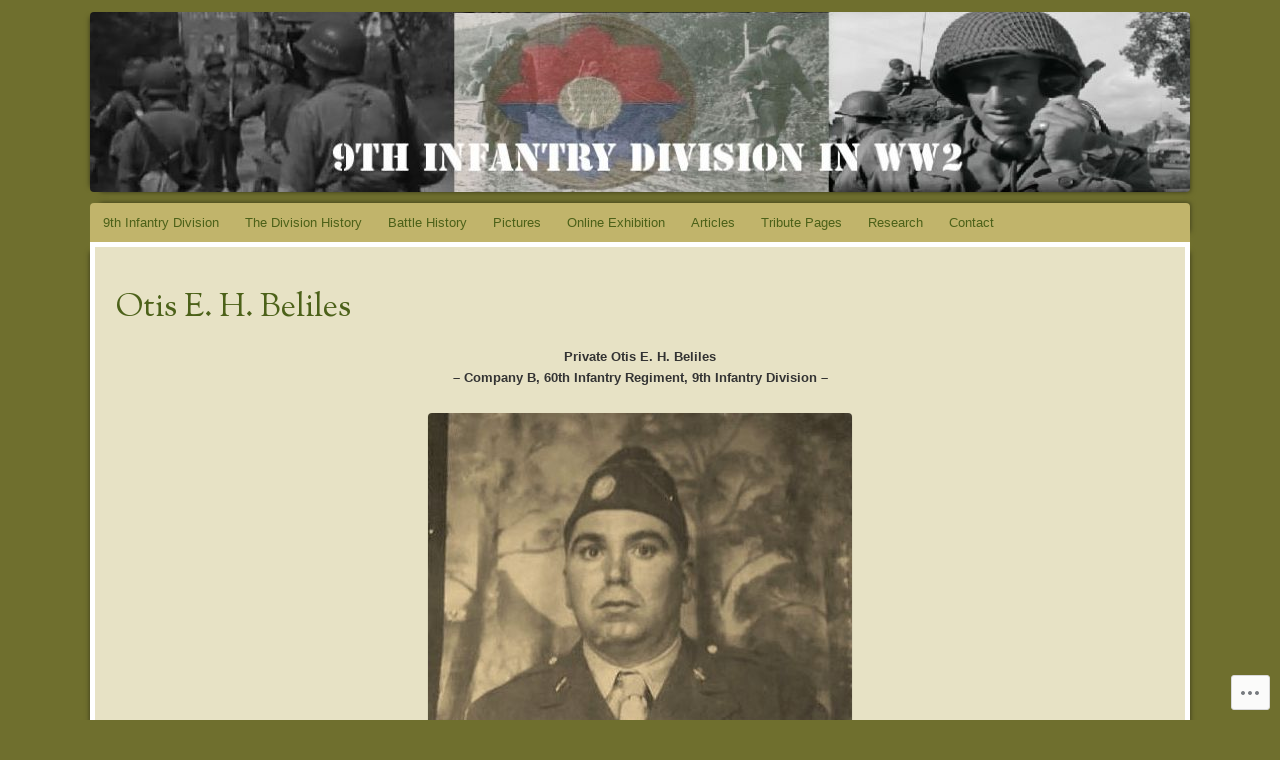

--- FILE ---
content_type: text/html; charset=UTF-8
request_url: https://9thinfantrydivision.net/otis-e-h-beliles/
body_size: 25087
content:
<!DOCTYPE html>
<!--[if IE 8]>
<html id="ie8" lang="en">
<![endif]-->
<!--[if !(IE 8)]><!-->
<html lang="en">
<!--<![endif]-->
<head>
<meta charset="UTF-8" />
<meta name="viewport" content="width=device-width" />
<title>Otis E. H. Beliles | 9th Infantry Division in WWII</title>
<link rel="profile" href="http://gmpg.org/xfn/11" />
<link rel="pingback" href="https://9thinfantrydivision.net/xmlrpc.php" />
<!--[if lt IE 9]>
<script src="https://s0.wp.com/wp-content/themes/pub/bouquet/js/html5.js?m=1318530266i" type="text/javascript"></script>
<![endif]-->

<meta name='robots' content='max-image-preview:large' />
<meta name="google-site-verification" content="-VbS-JkgqTb0mgF0KMrA12f0yNs2wn-Wn33ajwKiLMY" />

<!-- Async WordPress.com Remote Login -->
<script id="wpcom_remote_login_js">
var wpcom_remote_login_extra_auth = '';
function wpcom_remote_login_remove_dom_node_id( element_id ) {
	var dom_node = document.getElementById( element_id );
	if ( dom_node ) { dom_node.parentNode.removeChild( dom_node ); }
}
function wpcom_remote_login_remove_dom_node_classes( class_name ) {
	var dom_nodes = document.querySelectorAll( '.' + class_name );
	for ( var i = 0; i < dom_nodes.length; i++ ) {
		dom_nodes[ i ].parentNode.removeChild( dom_nodes[ i ] );
	}
}
function wpcom_remote_login_final_cleanup() {
	wpcom_remote_login_remove_dom_node_classes( "wpcom_remote_login_msg" );
	wpcom_remote_login_remove_dom_node_id( "wpcom_remote_login_key" );
	wpcom_remote_login_remove_dom_node_id( "wpcom_remote_login_validate" );
	wpcom_remote_login_remove_dom_node_id( "wpcom_remote_login_js" );
	wpcom_remote_login_remove_dom_node_id( "wpcom_request_access_iframe" );
	wpcom_remote_login_remove_dom_node_id( "wpcom_request_access_styles" );
}

// Watch for messages back from the remote login
window.addEventListener( "message", function( e ) {
	if ( e.origin === "https://r-login.wordpress.com" ) {
		var data = {};
		try {
			data = JSON.parse( e.data );
		} catch( e ) {
			wpcom_remote_login_final_cleanup();
			return;
		}

		if ( data.msg === 'LOGIN' ) {
			// Clean up the login check iframe
			wpcom_remote_login_remove_dom_node_id( "wpcom_remote_login_key" );

			var id_regex = new RegExp( /^[0-9]+$/ );
			var token_regex = new RegExp( /^.*|.*|.*$/ );
			if (
				token_regex.test( data.token )
				&& id_regex.test( data.wpcomid )
			) {
				// We have everything we need to ask for a login
				var script = document.createElement( "script" );
				script.setAttribute( "id", "wpcom_remote_login_validate" );
				script.src = '/remote-login.php?wpcom_remote_login=validate'
					+ '&wpcomid=' + data.wpcomid
					+ '&token=' + encodeURIComponent( data.token )
					+ '&host=' + window.location.protocol
					+ '//' + window.location.hostname
					+ '&postid=2682'
					+ '&is_singular=';
				document.body.appendChild( script );
			}

			return;
		}

		// Safari ITP, not logged in, so redirect
		if ( data.msg === 'LOGIN-REDIRECT' ) {
			window.location = 'https://wordpress.com/log-in?redirect_to=' + window.location.href;
			return;
		}

		// Safari ITP, storage access failed, remove the request
		if ( data.msg === 'LOGIN-REMOVE' ) {
			var css_zap = 'html { -webkit-transition: margin-top 1s; transition: margin-top 1s; } /* 9001 */ html { margin-top: 0 !important; } * html body { margin-top: 0 !important; } @media screen and ( max-width: 782px ) { html { margin-top: 0 !important; } * html body { margin-top: 0 !important; } }';
			var style_zap = document.createElement( 'style' );
			style_zap.type = 'text/css';
			style_zap.appendChild( document.createTextNode( css_zap ) );
			document.body.appendChild( style_zap );

			var e = document.getElementById( 'wpcom_request_access_iframe' );
			e.parentNode.removeChild( e );

			document.cookie = 'wordpress_com_login_access=denied; path=/; max-age=31536000';

			return;
		}

		// Safari ITP
		if ( data.msg === 'REQUEST_ACCESS' ) {
			console.log( 'request access: safari' );

			// Check ITP iframe enable/disable knob
			if ( wpcom_remote_login_extra_auth !== 'safari_itp_iframe' ) {
				return;
			}

			// If we are in a "private window" there is no ITP.
			var private_window = false;
			try {
				var opendb = window.openDatabase( null, null, null, null );
			} catch( e ) {
				private_window = true;
			}

			if ( private_window ) {
				console.log( 'private window' );
				return;
			}

			var iframe = document.createElement( 'iframe' );
			iframe.id = 'wpcom_request_access_iframe';
			iframe.setAttribute( 'scrolling', 'no' );
			iframe.setAttribute( 'sandbox', 'allow-storage-access-by-user-activation allow-scripts allow-same-origin allow-top-navigation-by-user-activation' );
			iframe.src = 'https://r-login.wordpress.com/remote-login.php?wpcom_remote_login=request_access&origin=' + encodeURIComponent( data.origin ) + '&wpcomid=' + encodeURIComponent( data.wpcomid );

			var css = 'html { -webkit-transition: margin-top 1s; transition: margin-top 1s; } /* 9001 */ html { margin-top: 46px !important; } * html body { margin-top: 46px !important; } @media screen and ( max-width: 660px ) { html { margin-top: 71px !important; } * html body { margin-top: 71px !important; } #wpcom_request_access_iframe { display: block; height: 71px !important; } } #wpcom_request_access_iframe { border: 0px; height: 46px; position: fixed; top: 0; left: 0; width: 100%; min-width: 100%; z-index: 99999; background: #23282d; } ';

			var style = document.createElement( 'style' );
			style.type = 'text/css';
			style.id = 'wpcom_request_access_styles';
			style.appendChild( document.createTextNode( css ) );
			document.body.appendChild( style );

			document.body.appendChild( iframe );
		}

		if ( data.msg === 'DONE' ) {
			wpcom_remote_login_final_cleanup();
		}
	}
}, false );

// Inject the remote login iframe after the page has had a chance to load
// more critical resources
window.addEventListener( "DOMContentLoaded", function( e ) {
	var iframe = document.createElement( "iframe" );
	iframe.style.display = "none";
	iframe.setAttribute( "scrolling", "no" );
	iframe.setAttribute( "id", "wpcom_remote_login_key" );
	iframe.src = "https://r-login.wordpress.com/remote-login.php"
		+ "?wpcom_remote_login=key"
		+ "&origin=aHR0cHM6Ly85dGhpbmZhbnRyeWRpdmlzaW9uLm5ldA%3D%3D"
		+ "&wpcomid=33578633"
		+ "&time=" + Math.floor( Date.now() / 1000 );
	document.body.appendChild( iframe );
}, false );
</script>
<link rel='dns-prefetch' href='//s0.wp.com' />
<link rel='dns-prefetch' href='//fonts-api.wp.com' />
<link rel="alternate" type="application/rss+xml" title="9th Infantry Division in WWII &raquo; Feed" href="https://9thinfantrydivision.net/feed/" />
<link rel="alternate" type="application/rss+xml" title="9th Infantry Division in WWII &raquo; Comments Feed" href="https://9thinfantrydivision.net/comments/feed/" />
	<script type="text/javascript">
		/* <![CDATA[ */
		function addLoadEvent(func) {
			var oldonload = window.onload;
			if (typeof window.onload != 'function') {
				window.onload = func;
			} else {
				window.onload = function () {
					oldonload();
					func();
				}
			}
		}
		/* ]]> */
	</script>
	<link crossorigin='anonymous' rel='stylesheet' id='all-css-0-1' href='/wp-content/mu-plugins/likes/jetpack-likes.css?m=1743883414i&cssminify=yes' type='text/css' media='all' />
<style id='wp-emoji-styles-inline-css'>

	img.wp-smiley, img.emoji {
		display: inline !important;
		border: none !important;
		box-shadow: none !important;
		height: 1em !important;
		width: 1em !important;
		margin: 0 0.07em !important;
		vertical-align: -0.1em !important;
		background: none !important;
		padding: 0 !important;
	}
/*# sourceURL=wp-emoji-styles-inline-css */
</style>
<link crossorigin='anonymous' rel='stylesheet' id='all-css-2-1' href='/wp-content/plugins/gutenberg-core/v22.2.0/build/styles/block-library/style.css?m=1764855221i&cssminify=yes' type='text/css' media='all' />
<style id='wp-block-library-inline-css'>
.has-text-align-justify {
	text-align:justify;
}
.has-text-align-justify{text-align:justify;}

/*# sourceURL=wp-block-library-inline-css */
</style><style id='global-styles-inline-css'>
:root{--wp--preset--aspect-ratio--square: 1;--wp--preset--aspect-ratio--4-3: 4/3;--wp--preset--aspect-ratio--3-4: 3/4;--wp--preset--aspect-ratio--3-2: 3/2;--wp--preset--aspect-ratio--2-3: 2/3;--wp--preset--aspect-ratio--16-9: 16/9;--wp--preset--aspect-ratio--9-16: 9/16;--wp--preset--color--black: #000000;--wp--preset--color--cyan-bluish-gray: #abb8c3;--wp--preset--color--white: #ffffff;--wp--preset--color--pale-pink: #f78da7;--wp--preset--color--vivid-red: #cf2e2e;--wp--preset--color--luminous-vivid-orange: #ff6900;--wp--preset--color--luminous-vivid-amber: #fcb900;--wp--preset--color--light-green-cyan: #7bdcb5;--wp--preset--color--vivid-green-cyan: #00d084;--wp--preset--color--pale-cyan-blue: #8ed1fc;--wp--preset--color--vivid-cyan-blue: #0693e3;--wp--preset--color--vivid-purple: #9b51e0;--wp--preset--gradient--vivid-cyan-blue-to-vivid-purple: linear-gradient(135deg,rgb(6,147,227) 0%,rgb(155,81,224) 100%);--wp--preset--gradient--light-green-cyan-to-vivid-green-cyan: linear-gradient(135deg,rgb(122,220,180) 0%,rgb(0,208,130) 100%);--wp--preset--gradient--luminous-vivid-amber-to-luminous-vivid-orange: linear-gradient(135deg,rgb(252,185,0) 0%,rgb(255,105,0) 100%);--wp--preset--gradient--luminous-vivid-orange-to-vivid-red: linear-gradient(135deg,rgb(255,105,0) 0%,rgb(207,46,46) 100%);--wp--preset--gradient--very-light-gray-to-cyan-bluish-gray: linear-gradient(135deg,rgb(238,238,238) 0%,rgb(169,184,195) 100%);--wp--preset--gradient--cool-to-warm-spectrum: linear-gradient(135deg,rgb(74,234,220) 0%,rgb(151,120,209) 20%,rgb(207,42,186) 40%,rgb(238,44,130) 60%,rgb(251,105,98) 80%,rgb(254,248,76) 100%);--wp--preset--gradient--blush-light-purple: linear-gradient(135deg,rgb(255,206,236) 0%,rgb(152,150,240) 100%);--wp--preset--gradient--blush-bordeaux: linear-gradient(135deg,rgb(254,205,165) 0%,rgb(254,45,45) 50%,rgb(107,0,62) 100%);--wp--preset--gradient--luminous-dusk: linear-gradient(135deg,rgb(255,203,112) 0%,rgb(199,81,192) 50%,rgb(65,88,208) 100%);--wp--preset--gradient--pale-ocean: linear-gradient(135deg,rgb(255,245,203) 0%,rgb(182,227,212) 50%,rgb(51,167,181) 100%);--wp--preset--gradient--electric-grass: linear-gradient(135deg,rgb(202,248,128) 0%,rgb(113,206,126) 100%);--wp--preset--gradient--midnight: linear-gradient(135deg,rgb(2,3,129) 0%,rgb(40,116,252) 100%);--wp--preset--font-size--small: 13px;--wp--preset--font-size--medium: 20px;--wp--preset--font-size--large: 36px;--wp--preset--font-size--x-large: 42px;--wp--preset--font-family--albert-sans: 'Albert Sans', sans-serif;--wp--preset--font-family--alegreya: Alegreya, serif;--wp--preset--font-family--arvo: Arvo, serif;--wp--preset--font-family--bodoni-moda: 'Bodoni Moda', serif;--wp--preset--font-family--bricolage-grotesque: 'Bricolage Grotesque', sans-serif;--wp--preset--font-family--cabin: Cabin, sans-serif;--wp--preset--font-family--chivo: Chivo, sans-serif;--wp--preset--font-family--commissioner: Commissioner, sans-serif;--wp--preset--font-family--cormorant: Cormorant, serif;--wp--preset--font-family--courier-prime: 'Courier Prime', monospace;--wp--preset--font-family--crimson-pro: 'Crimson Pro', serif;--wp--preset--font-family--dm-mono: 'DM Mono', monospace;--wp--preset--font-family--dm-sans: 'DM Sans', sans-serif;--wp--preset--font-family--dm-serif-display: 'DM Serif Display', serif;--wp--preset--font-family--domine: Domine, serif;--wp--preset--font-family--eb-garamond: 'EB Garamond', serif;--wp--preset--font-family--epilogue: Epilogue, sans-serif;--wp--preset--font-family--fahkwang: Fahkwang, sans-serif;--wp--preset--font-family--figtree: Figtree, sans-serif;--wp--preset--font-family--fira-sans: 'Fira Sans', sans-serif;--wp--preset--font-family--fjalla-one: 'Fjalla One', sans-serif;--wp--preset--font-family--fraunces: Fraunces, serif;--wp--preset--font-family--gabarito: Gabarito, system-ui;--wp--preset--font-family--ibm-plex-mono: 'IBM Plex Mono', monospace;--wp--preset--font-family--ibm-plex-sans: 'IBM Plex Sans', sans-serif;--wp--preset--font-family--ibarra-real-nova: 'Ibarra Real Nova', serif;--wp--preset--font-family--instrument-serif: 'Instrument Serif', serif;--wp--preset--font-family--inter: Inter, sans-serif;--wp--preset--font-family--josefin-sans: 'Josefin Sans', sans-serif;--wp--preset--font-family--jost: Jost, sans-serif;--wp--preset--font-family--libre-baskerville: 'Libre Baskerville', serif;--wp--preset--font-family--libre-franklin: 'Libre Franklin', sans-serif;--wp--preset--font-family--literata: Literata, serif;--wp--preset--font-family--lora: Lora, serif;--wp--preset--font-family--merriweather: Merriweather, serif;--wp--preset--font-family--montserrat: Montserrat, sans-serif;--wp--preset--font-family--newsreader: Newsreader, serif;--wp--preset--font-family--noto-sans-mono: 'Noto Sans Mono', sans-serif;--wp--preset--font-family--nunito: Nunito, sans-serif;--wp--preset--font-family--open-sans: 'Open Sans', sans-serif;--wp--preset--font-family--overpass: Overpass, sans-serif;--wp--preset--font-family--pt-serif: 'PT Serif', serif;--wp--preset--font-family--petrona: Petrona, serif;--wp--preset--font-family--piazzolla: Piazzolla, serif;--wp--preset--font-family--playfair-display: 'Playfair Display', serif;--wp--preset--font-family--plus-jakarta-sans: 'Plus Jakarta Sans', sans-serif;--wp--preset--font-family--poppins: Poppins, sans-serif;--wp--preset--font-family--raleway: Raleway, sans-serif;--wp--preset--font-family--roboto: Roboto, sans-serif;--wp--preset--font-family--roboto-slab: 'Roboto Slab', serif;--wp--preset--font-family--rubik: Rubik, sans-serif;--wp--preset--font-family--rufina: Rufina, serif;--wp--preset--font-family--sora: Sora, sans-serif;--wp--preset--font-family--source-sans-3: 'Source Sans 3', sans-serif;--wp--preset--font-family--source-serif-4: 'Source Serif 4', serif;--wp--preset--font-family--space-mono: 'Space Mono', monospace;--wp--preset--font-family--syne: Syne, sans-serif;--wp--preset--font-family--texturina: Texturina, serif;--wp--preset--font-family--urbanist: Urbanist, sans-serif;--wp--preset--font-family--work-sans: 'Work Sans', sans-serif;--wp--preset--spacing--20: 0.44rem;--wp--preset--spacing--30: 0.67rem;--wp--preset--spacing--40: 1rem;--wp--preset--spacing--50: 1.5rem;--wp--preset--spacing--60: 2.25rem;--wp--preset--spacing--70: 3.38rem;--wp--preset--spacing--80: 5.06rem;--wp--preset--shadow--natural: 6px 6px 9px rgba(0, 0, 0, 0.2);--wp--preset--shadow--deep: 12px 12px 50px rgba(0, 0, 0, 0.4);--wp--preset--shadow--sharp: 6px 6px 0px rgba(0, 0, 0, 0.2);--wp--preset--shadow--outlined: 6px 6px 0px -3px rgb(255, 255, 255), 6px 6px rgb(0, 0, 0);--wp--preset--shadow--crisp: 6px 6px 0px rgb(0, 0, 0);}:where(.is-layout-flex){gap: 0.5em;}:where(.is-layout-grid){gap: 0.5em;}body .is-layout-flex{display: flex;}.is-layout-flex{flex-wrap: wrap;align-items: center;}.is-layout-flex > :is(*, div){margin: 0;}body .is-layout-grid{display: grid;}.is-layout-grid > :is(*, div){margin: 0;}:where(.wp-block-columns.is-layout-flex){gap: 2em;}:where(.wp-block-columns.is-layout-grid){gap: 2em;}:where(.wp-block-post-template.is-layout-flex){gap: 1.25em;}:where(.wp-block-post-template.is-layout-grid){gap: 1.25em;}.has-black-color{color: var(--wp--preset--color--black) !important;}.has-cyan-bluish-gray-color{color: var(--wp--preset--color--cyan-bluish-gray) !important;}.has-white-color{color: var(--wp--preset--color--white) !important;}.has-pale-pink-color{color: var(--wp--preset--color--pale-pink) !important;}.has-vivid-red-color{color: var(--wp--preset--color--vivid-red) !important;}.has-luminous-vivid-orange-color{color: var(--wp--preset--color--luminous-vivid-orange) !important;}.has-luminous-vivid-amber-color{color: var(--wp--preset--color--luminous-vivid-amber) !important;}.has-light-green-cyan-color{color: var(--wp--preset--color--light-green-cyan) !important;}.has-vivid-green-cyan-color{color: var(--wp--preset--color--vivid-green-cyan) !important;}.has-pale-cyan-blue-color{color: var(--wp--preset--color--pale-cyan-blue) !important;}.has-vivid-cyan-blue-color{color: var(--wp--preset--color--vivid-cyan-blue) !important;}.has-vivid-purple-color{color: var(--wp--preset--color--vivid-purple) !important;}.has-black-background-color{background-color: var(--wp--preset--color--black) !important;}.has-cyan-bluish-gray-background-color{background-color: var(--wp--preset--color--cyan-bluish-gray) !important;}.has-white-background-color{background-color: var(--wp--preset--color--white) !important;}.has-pale-pink-background-color{background-color: var(--wp--preset--color--pale-pink) !important;}.has-vivid-red-background-color{background-color: var(--wp--preset--color--vivid-red) !important;}.has-luminous-vivid-orange-background-color{background-color: var(--wp--preset--color--luminous-vivid-orange) !important;}.has-luminous-vivid-amber-background-color{background-color: var(--wp--preset--color--luminous-vivid-amber) !important;}.has-light-green-cyan-background-color{background-color: var(--wp--preset--color--light-green-cyan) !important;}.has-vivid-green-cyan-background-color{background-color: var(--wp--preset--color--vivid-green-cyan) !important;}.has-pale-cyan-blue-background-color{background-color: var(--wp--preset--color--pale-cyan-blue) !important;}.has-vivid-cyan-blue-background-color{background-color: var(--wp--preset--color--vivid-cyan-blue) !important;}.has-vivid-purple-background-color{background-color: var(--wp--preset--color--vivid-purple) !important;}.has-black-border-color{border-color: var(--wp--preset--color--black) !important;}.has-cyan-bluish-gray-border-color{border-color: var(--wp--preset--color--cyan-bluish-gray) !important;}.has-white-border-color{border-color: var(--wp--preset--color--white) !important;}.has-pale-pink-border-color{border-color: var(--wp--preset--color--pale-pink) !important;}.has-vivid-red-border-color{border-color: var(--wp--preset--color--vivid-red) !important;}.has-luminous-vivid-orange-border-color{border-color: var(--wp--preset--color--luminous-vivid-orange) !important;}.has-luminous-vivid-amber-border-color{border-color: var(--wp--preset--color--luminous-vivid-amber) !important;}.has-light-green-cyan-border-color{border-color: var(--wp--preset--color--light-green-cyan) !important;}.has-vivid-green-cyan-border-color{border-color: var(--wp--preset--color--vivid-green-cyan) !important;}.has-pale-cyan-blue-border-color{border-color: var(--wp--preset--color--pale-cyan-blue) !important;}.has-vivid-cyan-blue-border-color{border-color: var(--wp--preset--color--vivid-cyan-blue) !important;}.has-vivid-purple-border-color{border-color: var(--wp--preset--color--vivid-purple) !important;}.has-vivid-cyan-blue-to-vivid-purple-gradient-background{background: var(--wp--preset--gradient--vivid-cyan-blue-to-vivid-purple) !important;}.has-light-green-cyan-to-vivid-green-cyan-gradient-background{background: var(--wp--preset--gradient--light-green-cyan-to-vivid-green-cyan) !important;}.has-luminous-vivid-amber-to-luminous-vivid-orange-gradient-background{background: var(--wp--preset--gradient--luminous-vivid-amber-to-luminous-vivid-orange) !important;}.has-luminous-vivid-orange-to-vivid-red-gradient-background{background: var(--wp--preset--gradient--luminous-vivid-orange-to-vivid-red) !important;}.has-very-light-gray-to-cyan-bluish-gray-gradient-background{background: var(--wp--preset--gradient--very-light-gray-to-cyan-bluish-gray) !important;}.has-cool-to-warm-spectrum-gradient-background{background: var(--wp--preset--gradient--cool-to-warm-spectrum) !important;}.has-blush-light-purple-gradient-background{background: var(--wp--preset--gradient--blush-light-purple) !important;}.has-blush-bordeaux-gradient-background{background: var(--wp--preset--gradient--blush-bordeaux) !important;}.has-luminous-dusk-gradient-background{background: var(--wp--preset--gradient--luminous-dusk) !important;}.has-pale-ocean-gradient-background{background: var(--wp--preset--gradient--pale-ocean) !important;}.has-electric-grass-gradient-background{background: var(--wp--preset--gradient--electric-grass) !important;}.has-midnight-gradient-background{background: var(--wp--preset--gradient--midnight) !important;}.has-small-font-size{font-size: var(--wp--preset--font-size--small) !important;}.has-medium-font-size{font-size: var(--wp--preset--font-size--medium) !important;}.has-large-font-size{font-size: var(--wp--preset--font-size--large) !important;}.has-x-large-font-size{font-size: var(--wp--preset--font-size--x-large) !important;}.has-albert-sans-font-family{font-family: var(--wp--preset--font-family--albert-sans) !important;}.has-alegreya-font-family{font-family: var(--wp--preset--font-family--alegreya) !important;}.has-arvo-font-family{font-family: var(--wp--preset--font-family--arvo) !important;}.has-bodoni-moda-font-family{font-family: var(--wp--preset--font-family--bodoni-moda) !important;}.has-bricolage-grotesque-font-family{font-family: var(--wp--preset--font-family--bricolage-grotesque) !important;}.has-cabin-font-family{font-family: var(--wp--preset--font-family--cabin) !important;}.has-chivo-font-family{font-family: var(--wp--preset--font-family--chivo) !important;}.has-commissioner-font-family{font-family: var(--wp--preset--font-family--commissioner) !important;}.has-cormorant-font-family{font-family: var(--wp--preset--font-family--cormorant) !important;}.has-courier-prime-font-family{font-family: var(--wp--preset--font-family--courier-prime) !important;}.has-crimson-pro-font-family{font-family: var(--wp--preset--font-family--crimson-pro) !important;}.has-dm-mono-font-family{font-family: var(--wp--preset--font-family--dm-mono) !important;}.has-dm-sans-font-family{font-family: var(--wp--preset--font-family--dm-sans) !important;}.has-dm-serif-display-font-family{font-family: var(--wp--preset--font-family--dm-serif-display) !important;}.has-domine-font-family{font-family: var(--wp--preset--font-family--domine) !important;}.has-eb-garamond-font-family{font-family: var(--wp--preset--font-family--eb-garamond) !important;}.has-epilogue-font-family{font-family: var(--wp--preset--font-family--epilogue) !important;}.has-fahkwang-font-family{font-family: var(--wp--preset--font-family--fahkwang) !important;}.has-figtree-font-family{font-family: var(--wp--preset--font-family--figtree) !important;}.has-fira-sans-font-family{font-family: var(--wp--preset--font-family--fira-sans) !important;}.has-fjalla-one-font-family{font-family: var(--wp--preset--font-family--fjalla-one) !important;}.has-fraunces-font-family{font-family: var(--wp--preset--font-family--fraunces) !important;}.has-gabarito-font-family{font-family: var(--wp--preset--font-family--gabarito) !important;}.has-ibm-plex-mono-font-family{font-family: var(--wp--preset--font-family--ibm-plex-mono) !important;}.has-ibm-plex-sans-font-family{font-family: var(--wp--preset--font-family--ibm-plex-sans) !important;}.has-ibarra-real-nova-font-family{font-family: var(--wp--preset--font-family--ibarra-real-nova) !important;}.has-instrument-serif-font-family{font-family: var(--wp--preset--font-family--instrument-serif) !important;}.has-inter-font-family{font-family: var(--wp--preset--font-family--inter) !important;}.has-josefin-sans-font-family{font-family: var(--wp--preset--font-family--josefin-sans) !important;}.has-jost-font-family{font-family: var(--wp--preset--font-family--jost) !important;}.has-libre-baskerville-font-family{font-family: var(--wp--preset--font-family--libre-baskerville) !important;}.has-libre-franklin-font-family{font-family: var(--wp--preset--font-family--libre-franklin) !important;}.has-literata-font-family{font-family: var(--wp--preset--font-family--literata) !important;}.has-lora-font-family{font-family: var(--wp--preset--font-family--lora) !important;}.has-merriweather-font-family{font-family: var(--wp--preset--font-family--merriweather) !important;}.has-montserrat-font-family{font-family: var(--wp--preset--font-family--montserrat) !important;}.has-newsreader-font-family{font-family: var(--wp--preset--font-family--newsreader) !important;}.has-noto-sans-mono-font-family{font-family: var(--wp--preset--font-family--noto-sans-mono) !important;}.has-nunito-font-family{font-family: var(--wp--preset--font-family--nunito) !important;}.has-open-sans-font-family{font-family: var(--wp--preset--font-family--open-sans) !important;}.has-overpass-font-family{font-family: var(--wp--preset--font-family--overpass) !important;}.has-pt-serif-font-family{font-family: var(--wp--preset--font-family--pt-serif) !important;}.has-petrona-font-family{font-family: var(--wp--preset--font-family--petrona) !important;}.has-piazzolla-font-family{font-family: var(--wp--preset--font-family--piazzolla) !important;}.has-playfair-display-font-family{font-family: var(--wp--preset--font-family--playfair-display) !important;}.has-plus-jakarta-sans-font-family{font-family: var(--wp--preset--font-family--plus-jakarta-sans) !important;}.has-poppins-font-family{font-family: var(--wp--preset--font-family--poppins) !important;}.has-raleway-font-family{font-family: var(--wp--preset--font-family--raleway) !important;}.has-roboto-font-family{font-family: var(--wp--preset--font-family--roboto) !important;}.has-roboto-slab-font-family{font-family: var(--wp--preset--font-family--roboto-slab) !important;}.has-rubik-font-family{font-family: var(--wp--preset--font-family--rubik) !important;}.has-rufina-font-family{font-family: var(--wp--preset--font-family--rufina) !important;}.has-sora-font-family{font-family: var(--wp--preset--font-family--sora) !important;}.has-source-sans-3-font-family{font-family: var(--wp--preset--font-family--source-sans-3) !important;}.has-source-serif-4-font-family{font-family: var(--wp--preset--font-family--source-serif-4) !important;}.has-space-mono-font-family{font-family: var(--wp--preset--font-family--space-mono) !important;}.has-syne-font-family{font-family: var(--wp--preset--font-family--syne) !important;}.has-texturina-font-family{font-family: var(--wp--preset--font-family--texturina) !important;}.has-urbanist-font-family{font-family: var(--wp--preset--font-family--urbanist) !important;}.has-work-sans-font-family{font-family: var(--wp--preset--font-family--work-sans) !important;}
/*# sourceURL=global-styles-inline-css */
</style>

<style id='classic-theme-styles-inline-css'>
/*! This file is auto-generated */
.wp-block-button__link{color:#fff;background-color:#32373c;border-radius:9999px;box-shadow:none;text-decoration:none;padding:calc(.667em + 2px) calc(1.333em + 2px);font-size:1.125em}.wp-block-file__button{background:#32373c;color:#fff;text-decoration:none}
/*# sourceURL=/wp-includes/css/classic-themes.min.css */
</style>
<link crossorigin='anonymous' rel='stylesheet' id='all-css-4-1' href='/_static/??-eJyNjEEKAjEMRS9kDePIiAvxLNM2jNWmqZOU4u2NuBJduAn8x3uBXl3golgUqLma25KKQOAVjVOdFcwgjGnGjGTaNohs4HfWqzXO+7qiiLNLqZHTi4Xy1b0x1ObBc7s3VBB9ZPxHDJx5NZTKzUVeOnP8GK8fZzoNh/0wHcdxN12fiVtXHw==&cssminify=yes' type='text/css' media='all' />
<link rel='stylesheet' id='sorts-mill-goudy-css' href='https://fonts-api.wp.com/css?family=Sorts+Mill+Goudy%3A400&#038;ver=6.9-RC2-61304' media='all' />
<link crossorigin='anonymous' rel='stylesheet' id='all-css-6-1' href='/_static/??-eJx9y0EOwjAMRNELYaxKQcACcZYmMiHIsUPtqOrtaXdl0918aR7ODZKKkzj6myoZth4xav92ciyS0HxhgrklredkdsIdqR0a91zEcKLImteZcX3t8ghlUmBNoxeVv4AXj2Xa6LM+hnC5h3C7DuHzAxXaQQY=&cssminify=yes' type='text/css' media='all' />
<style id='jetpack-global-styles-frontend-style-inline-css'>
:root { --font-headings: unset; --font-base: unset; --font-headings-default: -apple-system,BlinkMacSystemFont,"Segoe UI",Roboto,Oxygen-Sans,Ubuntu,Cantarell,"Helvetica Neue",sans-serif; --font-base-default: -apple-system,BlinkMacSystemFont,"Segoe UI",Roboto,Oxygen-Sans,Ubuntu,Cantarell,"Helvetica Neue",sans-serif;}
/*# sourceURL=jetpack-global-styles-frontend-style-inline-css */
</style>
<link crossorigin='anonymous' rel='stylesheet' id='all-css-8-1' href='/_static/??-eJyNjcsKAjEMRX/IGtQZBxfip0hMS9sxTYppGfx7H7gRN+7ugcs5sFRHKi1Ig9Jd5R6zGMyhVaTrh8G6QFHfORhYwlvw6P39PbPENZmt4G/ROQuBKWVkxxrVvuBH1lIoz2waILJekF+HUzlupnG3nQ77YZwfuRJIaQ==&cssminify=yes' type='text/css' media='all' />
<script type="text/javascript" id="wpcom-actionbar-placeholder-js-extra">
/* <![CDATA[ */
var actionbardata = {"siteID":"33578633","postID":"2682","siteURL":"https://9thinfantrydivision.net","xhrURL":"https://9thinfantrydivision.net/wp-admin/admin-ajax.php","nonce":"254b6b84e8","isLoggedIn":"","statusMessage":"","subsEmailDefault":"instantly","proxyScriptUrl":"https://s0.wp.com/wp-content/js/wpcom-proxy-request.js?m=1513050504i&amp;ver=20211021","shortlink":"https://wp.me/P2gTkR-Hg","i18n":{"followedText":"New posts from this site will now appear in your \u003Ca href=\"https://wordpress.com/reader\"\u003EReader\u003C/a\u003E","foldBar":"Collapse this bar","unfoldBar":"Expand this bar","shortLinkCopied":"Shortlink copied to clipboard."}};
//# sourceURL=wpcom-actionbar-placeholder-js-extra
/* ]]> */
</script>
<script type="text/javascript" id="jetpack-mu-wpcom-settings-js-before">
/* <![CDATA[ */
var JETPACK_MU_WPCOM_SETTINGS = {"assetsUrl":"https://s0.wp.com/wp-content/mu-plugins/jetpack-mu-wpcom-plugin/sun/jetpack_vendor/automattic/jetpack-mu-wpcom/src/build/"};
//# sourceURL=jetpack-mu-wpcom-settings-js-before
/* ]]> */
</script>
<script crossorigin='anonymous' type='text/javascript'  src='/wp-content/js/rlt-proxy.js?m=1720530689i'></script>
<script type="text/javascript" id="rlt-proxy-js-after">
/* <![CDATA[ */
	rltInitialize( {"token":null,"iframeOrigins":["https:\/\/widgets.wp.com"]} );
//# sourceURL=rlt-proxy-js-after
/* ]]> */
</script>
<link rel="EditURI" type="application/rsd+xml" title="RSD" href="https://9thinfantrydivision.wordpress.com/xmlrpc.php?rsd" />
<meta name="generator" content="WordPress.com" />
<link rel="canonical" href="https://9thinfantrydivision.net/otis-e-h-beliles/" />
<link rel='shortlink' href='https://wp.me/P2gTkR-Hg' />
<link rel="alternate" type="application/json+oembed" href="https://public-api.wordpress.com/oembed/?format=json&amp;url=https%3A%2F%2F9thinfantrydivision.net%2Fotis-e-h-beliles%2F&amp;for=wpcom-auto-discovery" /><link rel="alternate" type="application/xml+oembed" href="https://public-api.wordpress.com/oembed/?format=xml&amp;url=https%3A%2F%2F9thinfantrydivision.net%2Fotis-e-h-beliles%2F&amp;for=wpcom-auto-discovery" />
<!-- Jetpack Open Graph Tags -->
<meta property="og:type" content="article" />
<meta property="og:title" content="Otis E. H. Beliles" />
<meta property="og:url" content="https://9thinfantrydivision.net/otis-e-h-beliles/" />
<meta property="og:description" content="Private Otis E. H. Beliles &#8211; Company B, 60th Infantry Regiment, 9th Infantry Division &#8211; Otis Beliles was born on November 18th, 1914 in Quality, Kentucky. After two years of elementary …" />
<meta property="article:published_time" content="2015-06-04T19:21:35+00:00" />
<meta property="article:modified_time" content="2015-06-04T20:00:41+00:00" />
<meta property="og:site_name" content="9th Infantry Division in WWII" />
<meta property="og:image" content="https://9thinfantrydivision.net/wp-content/uploads/2015/06/otis-beliles-portret.jpg" />
<meta property="og:image:width" content="424" />
<meta property="og:image:height" content="531" />
<meta property="og:image:alt" content="Private Otis Beliles" />
<meta property="og:locale" content="en_US" />
<meta property="article:publisher" content="https://www.facebook.com/WordPresscom" />
<meta name="twitter:text:title" content="Otis E. H.&nbsp;Beliles" />
<meta name="twitter:image" content="https://9thinfantrydivision.net/wp-content/uploads/2015/06/otis-beliles-portret.jpg?w=640" />
<meta name="twitter:image:alt" content="Private Otis Beliles" />
<meta name="twitter:card" content="summary_large_image" />

<!-- End Jetpack Open Graph Tags -->
<link rel='openid.server' href='https://9thinfantrydivision.net/?openidserver=1' />
<link rel='openid.delegate' href='https://9thinfantrydivision.net/' />
<link rel="search" type="application/opensearchdescription+xml" href="https://9thinfantrydivision.net/osd.xml" title="9th Infantry Division in WWII" />
<link rel="search" type="application/opensearchdescription+xml" href="https://s1.wp.com/opensearch.xml" title="WordPress.com" />
<meta name="theme-color" content="#6f6f2e" />
	<style type="text/css">
		body {
			background: none;
		}
	</style>
	<meta name="description" content="Private Otis E. H. Beliles - Company B, 60th Infantry Regiment, 9th Infantry Division - Otis Beliles was born on November 18th, 1914 in Quality, Kentucky. After two years of elementary school he rented a farm and worked for his own account as a farmer. He later fell in love with Ollie Mae Morgen, and married her.&hellip;" />
	<style type="text/css">
			#branding {
			background: url(https://9thinfantrydivision.net/wp-content/uploads/2020/05/cropped-header-9th-infantry-division-in-wwii-1-2.jpg);
		}
			#site-title,
		#site-description {
 	 		position: absolute !important;
			clip: rect(1px 1px 1px 1px); /* IE6, IE7 */
			clip: rect(1px, 1px, 1px, 1px);
		}
		</style>
	<style type="text/css" id="custom-background-css">
body.custom-background { background-color: #6f6f2e; }
</style>
	<style type="text/css" id="custom-colors-css">.entry-title,
.entry-title a,
.widget-title,
.widget-title a,
.archive-title,
#respond h3,
#comments-title {
	text-shadow: none;
}
input#s {
	background-image: none;
	border-color: rgba(0, 0, 0, 0.6);
}
#wp-calendar caption,
#wp-calendar #today,
#wp-calendar th,
#wp-calendar tbody td,
input#s {
	color: rgba(0, 0, 0, 0.6);
}
.widget ul li,
#wp-calendar #today,
#wp-calendar th,
#wp-calendar tbody td,
#comments article,
.entry-content table,
.entry-content tr td  {
	border-color: rgba(255, 255, 255, 0.2);
}
#site-generator,
#infinite-handle span:before,
#infinite-handle span {
	color: rgba(255,255,255,1);
}
#site-generator-wrapper {
    background: rgba(255, 255, 255, 0.6);
}
input#s { color: #5B5B5B;}
#primary, #secondary { color: #333333;}
.nopassword,.nocomments, .page-link a:hover,#access a:hover { color: #B21960;}
#site-generator { color: #7F7F7F;}
#infinite-handle span:hover, #infinite-handle span:hover:before,#infinite-handle span, #infinite-handle span:before { color: #FFFFFF;}
body { background: #6f6f2e;}
#infinite-handle span { background: #6f6f2e;}
#comments .comment-meta,#comments .comment-meta a,.nopassword,.subscribe-label,.entry-meta,.entry-date a, .entry-date,.widget-title,.widget-title a,#respond h3,#comments-title,.archive-title,#comments .comment-meta,#comments .comment-meta a,.nopassword,.subscribe-label { color: #3B4A26;}
#content,.entry-date,#ie8 .entry-date,#primary .post .notice,#primary .error404 #searchform { background: #e7e2c5;}
#main .widget-area { background: #D7CFA1;}
input#s { background-color: #FDFDFB;}
#search-area { background-color: #D7CFA1;}
#access { background: #C1B46B;}
.page-link a { background-color: #B9AB59;}
#access a:hover,#access ul ul a,#access li:hover > a,#access ul ul :hover > a,#access ul ul a:hover { background: #B0A049;}
.page-link a:hover { background-color: #B0A049;}
#wp-calendar th { background: #F5F4E9;}
#wp-calendar tbody td,.entry-content pre,.entry-content tr.odd td { background: #FDFDFB;}
.entry-content hr { background-color: #FDFDFB;}
#comments li { background: #FFFFFF;}
.comment-reply-link,.comment-reply-link:hover,#wp-calendar #today,#comments li,.bypostauthor .avatar { background: #FFFFFF;}
a,.entry-title,.entry-title a,.entry-title a:hover,#flickr_badge_uber_wrapper a:hover,#flickr_badge_uber_wrapper a:link,#flickr_badge_uber_wrapper a:active,#flickr_badge_uber_wrapper a:visited { color: #4C6119;}
#site-generator a { color: #6B8220;}
.page-link a,#access a, #access ul ul a { color: #4C6119;}
#access li:hover > a,#access ul ul :hover > a,#access ul ul a:hover { color: #425515;}
#infinite-footer .blog-info, #infinite-footer .blog-info a,#site-title a,#site-title a:hover, #site-description { color: #8DAB2A;}
</style>
<link rel="icon" href="https://9thinfantrydivision.net/wp-content/uploads/2018/04/cropped-octofoil.jpg?w=32" sizes="32x32" />
<link rel="icon" href="https://9thinfantrydivision.net/wp-content/uploads/2018/04/cropped-octofoil.jpg?w=192" sizes="192x192" />
<link rel="apple-touch-icon" href="https://9thinfantrydivision.net/wp-content/uploads/2018/04/cropped-octofoil.jpg?w=180" />
<meta name="msapplication-TileImage" content="https://9thinfantrydivision.net/wp-content/uploads/2018/04/cropped-octofoil.jpg?w=236" />
<link crossorigin='anonymous' rel='stylesheet' id='all-css-0-3' href='/_static/??-eJyNjM0KgzAQBl9I/ag/lR6KjyK6LhJNNsHN4uuXQuvZ4wzD4EwlRcksGcHK5G11otg4p4n2H0NNMDohzD7SrtDTJT4qUi1wexDiYp4VNB3RlP3V/MX3N4T3o++aun892277AK5vOq4=&cssminify=yes' type='text/css' media='all' />
</head>

<body class="wp-singular page-template-default page page-id-2682 custom-background wp-theme-pubbouquet customizer-styles-applied one-column jetpack-reblog-enabled custom-colors">
<div id="page" class="hfeed">
	<header id="branding" role="banner" class="clearfix">
		<a class="header-link" href="https://9thinfantrydivision.net/" title="9th Infantry Division in WWII" rel="home"></a>
		<hgroup>
			<h1 id="site-title"><a href="https://9thinfantrydivision.net/" title="9th Infantry Division in WWII" rel="home">9th Infantry Division in WWII</a></h1>
			<h2 id="site-description">The World War 2 actions of the 9th Infantry Division</h2>
		</hgroup>
	</header><!-- #branding -->

	<div id="main">

		<div id="primary">

			<nav id="access" role="navigation" class="navigation-main clearfix">
				<h1 class="menu-toggle section-heading">Menu</h1>
				<div class="skip-link screen-reader-text"><a href="#content" title="Skip to content">Skip to content</a></div>

				<div class="menu-9th-infantry-division-container"><ul id="menu-9th-infantry-division" class="menu"><li id="menu-item-180" class="menu-item menu-item-type-post_type menu-item-object-page menu-item-home menu-item-has-children menu-item-180"><a href="https://9thinfantrydivision.net/" title="9th Infantry Division Home">9th Infantry Division</a>
<ul class="sub-menu">
	<li id="menu-item-200" class="menu-item menu-item-type-post_type menu-item-object-page menu-item-200"><a href="https://9thinfantrydivision.net/news-and-updates/" title="9th Infantry Division News">News and Updates</a></li>
	<li id="menu-item-1319" class="menu-item menu-item-type-post_type menu-item-object-page menu-item-1319"><a href="https://9thinfantrydivision.net/ninth-news/" title="9th Infantry Division News Articles">Ninth News</a></li>
</ul>
</li>
<li id="menu-item-176" class="menu-item menu-item-type-post_type menu-item-object-page menu-item-has-children menu-item-176"><a href="https://9thinfantrydivision.net/9th-infantry-division-history/" title="9th Infantry Division History">The Division History</a>
<ul class="sub-menu">
	<li id="menu-item-4421" class="menu-item menu-item-type-post_type menu-item-object-page menu-item-4421"><a href="https://9thinfantrydivision.net/ninth-infantry-division-association/" title="Official Ninth Infantry Division Association">Ninth Infantry Division Association</a></li>
	<li id="menu-item-1758" class="menu-item menu-item-type-post_type menu-item-object-page menu-item-1758"><a href="https://9thinfantrydivision.net/9th-infantry-division-command-and-staff/" title="9th Infantry Division &#8211; Command and Staff">Command and Staff</a></li>
	<li id="menu-item-7425" class="menu-item menu-item-type-post_type menu-item-object-page menu-item-7425"><a href="https://9thinfantrydivision.net/9th-infantry-division-order-of-battle-ww2/" title="9th Infantry Division – Order of Battle WW2">Order of Battle WW2</a></li>
	<li id="menu-item-1763" class="menu-item menu-item-type-post_type menu-item-object-page menu-item-1763"><a href="https://9thinfantrydivision.net/ninth-infantry-divisional-command-posts/" title="9th Infantry Divisional Command Posts">Command Posts</a></li>
	<li id="menu-item-178" class="menu-item menu-item-type-post_type menu-item-object-page menu-item-has-children menu-item-178"><a href="https://9thinfantrydivision.net/9th-infantry-division-history/composition/" title="9th Infantry Division Composition">Composition</a>
	<ul class="sub-menu">
		<li id="menu-item-481" class="menu-item menu-item-type-custom menu-item-object-custom menu-item-has-children menu-item-481"><a href="https://9thinfantrydivision.wordpress.com/9th-infantry-division-history/composition/" title="9th Infantry Regiments">Infantry</a>
		<ul class="sub-menu">
			<li id="menu-item-394" class="menu-item menu-item-type-post_type menu-item-object-page menu-item-394"><a href="https://9thinfantrydivision.net/39th-infantry-regiment/">39th Infantry Regiment</a></li>
			<li id="menu-item-405" class="menu-item menu-item-type-post_type menu-item-object-page menu-item-405"><a href="https://9thinfantrydivision.net/47th-infantry-regiment/">47th Infantry Regiment</a></li>
			<li id="menu-item-412" class="menu-item menu-item-type-post_type menu-item-object-page menu-item-412"><a href="https://9thinfantrydivision.net/60th-infantry-regiment/">60th Infantry Regiment</a></li>
		</ul>
</li>
		<li id="menu-item-1019" class="menu-item menu-item-type-custom menu-item-object-custom menu-item-has-children menu-item-1019"><a href="https://9thinfantrydivision.wordpress.com/9th-infantry-division-history/composition/" title="Field Artillery Battalion">Artillery</a>
		<ul class="sub-menu">
			<li id="menu-item-436" class="menu-item menu-item-type-post_type menu-item-object-page menu-item-436"><a href="https://9thinfantrydivision.net/26th-field-artillery-battalion/">26th Field Artillery Battalion</a></li>
			<li id="menu-item-439" class="menu-item menu-item-type-post_type menu-item-object-page menu-item-439"><a href="https://9thinfantrydivision.net/34th-field-artillery-battalion/" title="34th Field Artillery Battalion">34th Field Artillery Battalion</a></li>
			<li id="menu-item-442" class="menu-item menu-item-type-post_type menu-item-object-page menu-item-442"><a href="https://9thinfantrydivision.net/60th-field-artillery-battalion/" title="60th Field Artillery Battalion">60th Field Artillery Battalion</a></li>
			<li id="menu-item-445" class="menu-item menu-item-type-post_type menu-item-object-page menu-item-445"><a href="https://9thinfantrydivision.net/84th-field-artillery-battalion/" title="84th Field Artillery Battalion">84th Field Artillery Battalion</a></li>
		</ul>
</li>
		<li id="menu-item-2638" class="menu-item menu-item-type-custom menu-item-object-custom menu-item-has-children menu-item-2638"><a href="https://9thinfantrydivision.net/9th-infantry-division-history/composition/" title="Attached Units of the 9th Infantry Division">Other Units</a>
		<ul class="sub-menu">
			<li id="menu-item-2635" class="menu-item menu-item-type-post_type menu-item-object-page menu-item-2635"><a href="https://9thinfantrydivision.net/15th-engineer-battalion/">15th Engineer Battalion</a></li>
			<li id="menu-item-3715" class="menu-item menu-item-type-post_type menu-item-object-page menu-item-3715"><a href="https://9thinfantrydivision.net/9th-signal-company/" title="9th Signal Company">Ninth Signal Company</a></li>
			<li id="menu-item-7144" class="menu-item menu-item-type-post_type menu-item-object-page menu-item-7144"><a href="https://9thinfantrydivision.net/ninth-medical-battalion/" title="9th Medical Battalion">Ninth Medical Battalion</a></li>
			<li id="menu-item-7151" class="menu-item menu-item-type-post_type menu-item-object-page menu-item-7151"><a href="https://9thinfantrydivision.net/709th-ordnance-light-maintenance-company/" title="709th Ordnance Light Maintenance Company">709th Ordnance (LM) Company</a></li>
			<li id="menu-item-6377" class="menu-item menu-item-type-post_type menu-item-object-page menu-item-6377"><a href="https://9thinfantrydivision.net/all-black-fifth-platoon/" title="All Black Fifth Platoon">All Black Fifth Platoon</a></li>
		</ul>
</li>
	</ul>
</li>
	<li id="menu-item-4859" class="menu-item menu-item-type-post_type menu-item-object-page menu-item-4859"><a href="https://9thinfantrydivision.net/old-reliables/" title="The Old Reliables">Old Reliables Nickname</a></li>
	<li id="menu-item-179" class="menu-item menu-item-type-post_type menu-item-object-page menu-item-179"><a href="https://9thinfantrydivision.net/9th-infantry-division-history/the-octofoil-shoulder-patch/">Octofoil Shoulder Patch</a></li>
	<li id="menu-item-1132" class="menu-item menu-item-type-post_type menu-item-object-page menu-item-1132"><a href="https://9thinfantrydivision.net/distinctive-insignia/" title="9th Infantry Division Distinctive Insignia">Distinctive Insignia</a></li>
	<li id="menu-item-2891" class="menu-item menu-item-type-post_type menu-item-object-page menu-item-2891"><a href="https://9thinfantrydivision.net/a-a-a-o/">A-A-A-O Slogan</a></li>
	<li id="menu-item-4291" class="menu-item menu-item-type-post_type menu-item-object-page menu-item-4291"><a href="https://9thinfantrydivision.net/go-devils/" title="Go Devils Slogan">Go Devils</a></li>
	<li id="menu-item-2599" class="menu-item menu-item-type-post_type menu-item-object-page menu-item-has-children menu-item-2599"><a href="https://9thinfantrydivision.net/medal-awards/">Medal Awards</a>
	<ul class="sub-menu">
		<li id="menu-item-3427" class="menu-item menu-item-type-post_type menu-item-object-page menu-item-3427"><a href="https://9thinfantrydivision.net/medal-of-honor/" title="9th Infantry Division Medal of Honor">Medal of Honor</a></li>
		<li id="menu-item-3377" class="menu-item menu-item-type-post_type menu-item-object-page menu-item-3377"><a href="https://9thinfantrydivision.net/distinguished-service-cross/" title="9th Infantry Division Distinguished Service Cross">Distinguished Service Cross</a></li>
		<li id="menu-item-6882" class="menu-item menu-item-type-post_type menu-item-object-page menu-item-6882"><a href="https://9thinfantrydivision.net/french-croix-de-guerre/" title="French Croix De Guerre">French Croix De Guerre</a></li>
		<li id="menu-item-6867" class="menu-item menu-item-type-post_type menu-item-object-page menu-item-6867"><a href="https://9thinfantrydivision.net/belgian-fourragere/">Belgian Fourragère</a></li>
		<li id="menu-item-2601" class="menu-item menu-item-type-post_type menu-item-object-page menu-item-2601"><a href="https://9thinfantrydivision.net/silver-star-recipients/" title="9th Infantry Division Silver Star Recipients">Silver Star Recipients</a></li>
	</ul>
</li>
	<li id="menu-item-1219" class="menu-item menu-item-type-post_type menu-item-object-page menu-item-1219"><a href="https://9thinfantrydivision.net/ninth-division-march/">Ninth Division March</a></li>
	<li id="menu-item-279" class="menu-item menu-item-type-post_type menu-item-object-page menu-item-279"><a href="https://9thinfantrydivision.net/9th-infantry-division-history/call-signs/" title="9th Infantry Division Call Signs">Call Signs</a></li>
	<li id="menu-item-529" class="menu-item menu-item-type-post_type menu-item-object-page menu-item-529"><a href="https://9thinfantrydivision.net/9th-infantry-division-history/fort-bragg/" title="Fort Bragg History">Fort Bragg</a></li>
</ul>
</li>
<li id="menu-item-173" class="menu-item menu-item-type-post_type menu-item-object-page menu-item-has-children menu-item-173"><a href="https://9thinfantrydivision.net/battle-history/" title="9th Infantry Division Battle History">Battle History</a>
<ul class="sub-menu">
	<li id="menu-item-175" class="menu-item menu-item-type-post_type menu-item-object-page menu-item-has-children menu-item-175"><a href="https://9thinfantrydivision.net/battle-history/north-africa-battle/" title="Battle of North-Africa">North-Africa</a>
	<ul class="sub-menu">
		<li id="menu-item-1526" class="menu-item menu-item-type-post_type menu-item-object-page menu-item-1526"><a href="https://9thinfantrydivision.net/thala-battle/" title="The Battle at Thala">The Battle at Thala</a></li>
	</ul>
</li>
	<li id="menu-item-174" class="menu-item menu-item-type-post_type menu-item-object-page menu-item-174"><a href="https://9thinfantrydivision.net/battle-history/tunisia-battle/" title="Battle of Tunisia">Tunisia</a></li>
	<li id="menu-item-219" class="menu-item menu-item-type-post_type menu-item-object-page menu-item-219"><a href="https://9thinfantrydivision.net/battle-history/sicily/" title="Battle of Sicily">Sicily</a></li>
	<li id="menu-item-218" class="menu-item menu-item-type-post_type menu-item-object-page menu-item-has-children menu-item-218"><a href="https://9thinfantrydivision.net/battle-history/normandy/" title="Battle of Normandy">Normandy</a>
	<ul class="sub-menu">
		<li id="menu-item-7049" class="menu-item menu-item-type-post_type menu-item-object-page menu-item-has-children menu-item-7049"><a href="https://9thinfantrydivision.net/normandy-battle-chronicles/">Normandy Battle Chronicles</a>
		<ul class="sub-menu">
			<li id="menu-item-8445" class="menu-item menu-item-type-post_type menu-item-object-page menu-item-8445"><a href="https://9thinfantrydivision.net/14-june-1-july-1944-60th-infantry-regiment/" title="14 June – 1 July 1944: 60th Infantry Regiment">14 June – 1 July 1944</a></li>
		</ul>
</li>
		<li id="menu-item-1707" class="menu-item menu-item-type-post_type menu-item-object-page menu-item-1707"><a href="https://9thinfantrydivision.net/cutting-the-peninsula/" title="9th Infantry Division Cutting The Peninsula">Cutting the Peninsula</a></li>
		<li id="menu-item-1573" class="menu-item menu-item-type-post_type menu-item-object-page menu-item-1573"><a href="https://9thinfantrydivision.net/general-manton-s-eddy-in-beauvain/" title="General Eddy in Beauvain">Beauvain</a></li>
		<li id="menu-item-10660" class="menu-item menu-item-type-post_type menu-item-object-page menu-item-10660"><a href="https://9thinfantrydivision.net/colonel-harry-albert-paddy-flint/">Colonel Harry Albert “Paddy” Flint</a></li>
	</ul>
</li>
	<li id="menu-item-217" class="menu-item menu-item-type-post_type menu-item-object-page menu-item-has-children menu-item-217"><a href="https://9thinfantrydivision.net/battle-history/northern-france/" title="Battle of Northern France and Belgium">Northern France – Belgium</a>
	<ul class="sub-menu">
		<li id="menu-item-4529" class="menu-item menu-item-type-post_type menu-item-object-page menu-item-4529"><a href="https://9thinfantrydivision.net/liberation-of-la-gleize/" title="Liberation of La Gleize">Liberation of La Gleize</a></li>
		<li id="menu-item-4336" class="menu-item menu-item-type-post_type menu-item-object-page menu-item-4336"><a href="https://9thinfantrydivision.net/liberation-of-aywaille/">Liberation of Aywaille</a></li>
	</ul>
</li>
	<li id="menu-item-216" class="menu-item menu-item-type-post_type menu-item-object-page menu-item-has-children menu-item-216"><a href="https://9thinfantrydivision.net/battle-history/rhineland/" title="Battle of the Rhineland ">Rhineland</a>
	<ul class="sub-menu">
		<li id="menu-item-5870" class="menu-item menu-item-type-post_type menu-item-object-page menu-item-5870"><a href="https://9thinfantrydivision.net/jungersdorf-10-12-december-1944/" title="Jüngersdorf: 10-12 December 1944">Actions at Jüngersdorf</a></li>
		<li id="menu-item-631" class="menu-item menu-item-type-post_type menu-item-object-page menu-item-631"><a href="https://9thinfantrydivision.net/battle-of-the-hurtgen-forest/" title="Battle of the Hurtgen Forest">Hurtgen Forest</a></li>
	</ul>
</li>
	<li id="menu-item-215" class="menu-item menu-item-type-post_type menu-item-object-page menu-item-215"><a href="https://9thinfantrydivision.net/battle-history/ardennes-alsace/" title="Battle of the Ardennes-Alsace">Ardennes-Alsace</a></li>
	<li id="menu-item-214" class="menu-item menu-item-type-post_type menu-item-object-page menu-item-214"><a href="https://9thinfantrydivision.net/battle-history/central-europe/" title="Battle of Central Europe">Central Europe</a></li>
</ul>
</li>
<li id="menu-item-171" class="menu-item menu-item-type-post_type menu-item-object-page menu-item-has-children menu-item-171"><a href="https://9thinfantrydivision.net/9th-infantry-division-pictures/" title="9th Infantry Division Pictures">Pictures</a>
<ul class="sub-menu">
	<li id="menu-item-4659" class="menu-item menu-item-type-post_type menu-item-object-page menu-item-4659"><a href="https://9thinfantrydivision.net/9th-infantry-division-wwii-photo-archive/" title="9th Infantry Division WWII Photo Archive">Photo Archive Project</a></li>
	<li id="menu-item-7777" class="menu-item menu-item-type-post_type menu-item-object-page menu-item-7777"><a href="https://9thinfantrydivision.net/9th-infantry-division-photographs/" title="9th Infantry Division Photographs">Photographs Wanted</a></li>
	<li id="menu-item-7168" class="menu-item menu-item-type-post_type menu-item-object-page menu-item-7168"><a href="https://9thinfantrydivision.net/9th-infantry-division-in-wwii-archival-film-footage/" title="9th Infantry Division in WWII – Archival Film Footage">Archival Film Footage</a></li>
	<li id="menu-item-193" class="menu-item menu-item-type-post_type menu-item-object-page menu-item-has-children menu-item-193"><a href="https://9thinfantrydivision.net/9th-infantry-division-pictures/1939-1945/" title="9th Infantry Division in WW2">1939 -1945</a>
	<ul class="sub-menu">
		<li id="menu-item-8217" class="menu-item menu-item-type-post_type menu-item-object-page menu-item-8217"><a href="https://9thinfantrydivision.net/north-african-campaign/">North-African Campaign</a></li>
	</ul>
</li>
	<li id="menu-item-191" class="menu-item menu-item-type-post_type menu-item-object-page menu-item-191"><a href="https://9thinfantrydivision.net/9th-infantry-division-pictures/former-battlefields/" title="9th Infantry Division Battlefields">Former Battlefields</a></li>
	<li id="menu-item-556" class="menu-item menu-item-type-post_type menu-item-object-page menu-item-has-children menu-item-556"><a href="https://9thinfantrydivision.net/then-and-now/" title="Then and Now Pictures">Then and Now</a>
	<ul class="sub-menu">
		<li id="menu-item-7676" class="menu-item menu-item-type-post_type menu-item-object-page menu-item-7676"><a href="https://9thinfantrydivision.net/le-grais/" title="Le Grais – 16 August 1944">Le Grais</a></li>
		<li id="menu-item-7835" class="menu-item menu-item-type-post_type menu-item-object-page menu-item-7835"><a href="https://9thinfantrydivision.net/les-champs-de-losque/" title="Les Champs de Losque">Les Champs de Losque</a></li>
	</ul>
</li>
	<li id="menu-item-192" class="menu-item menu-item-type-post_type menu-item-object-page menu-item-192"><a href="https://9thinfantrydivision.net/9th-infantry-division-pictures/memorials-and-places/" title="9th Infantry Division Memorials">Memorials and Places</a></li>
	<li id="menu-item-3393" class="menu-item menu-item-type-post_type menu-item-object-page menu-item-has-children menu-item-3393"><a href="https://9thinfantrydivision.net/maps/" title="9th Infantry Division Route Map">Maps</a>
	<ul class="sub-menu">
		<li id="menu-item-3395" class="menu-item menu-item-type-post_type menu-item-object-page menu-item-3395"><a href="https://9thinfantrydivision.net/9th-infantry-division-route-map/" title="9th Infantry Division Route Map">9th Infantry Division Route Map</a></li>
	</ul>
</li>
</ul>
</li>
<li id="menu-item-1225" class="menu-item menu-item-type-post_type menu-item-object-page menu-item-has-children menu-item-1225"><a href="https://9thinfantrydivision.net/memorabilia/" title="9th Infantry Division Memorabilia">Online Exhibition</a>
<ul class="sub-menu">
	<li id="menu-item-3689" class="menu-item menu-item-type-post_type menu-item-object-page menu-item-3689"><a href="https://9thinfantrydivision.net/artifacts-from-the-past/" title="Artifacts from the past">Artifacts from the past</a></li>
	<li id="menu-item-1272" class="menu-item menu-item-type-post_type menu-item-object-page menu-item-1272"><a href="https://9thinfantrydivision.net/commemorative-patches/">Commemorative Patches</a></li>
</ul>
</li>
<li id="menu-item-201" class="menu-item menu-item-type-post_type menu-item-object-page menu-item-has-children menu-item-201"><a href="https://9thinfantrydivision.net/articles/" title="9th Infantry Division Articles">Articles</a>
<ul class="sub-menu">
	<li id="menu-item-5092" class="menu-item menu-item-type-post_type menu-item-object-page menu-item-5092"><a href="https://9thinfantrydivision.net/articles/">More Articles</a></li>
	<li id="menu-item-6696" class="menu-item menu-item-type-post_type menu-item-object-page menu-item-6696"><a href="https://9thinfantrydivision.net/stegeman-family-retraces-fathers-wwii-footsteps/" title="Stegeman Family retraces father’s WWII footsteps">Family in father&#8217;s WWII footsteps</a></li>
	<li id="menu-item-7119" class="menu-item menu-item-type-post_type menu-item-object-page menu-item-7119"><a href="https://9thinfantrydivision.net/the-sad-story-of-the-shot-piper-cub-plane/" title="The sad story of the shot Piper Cub plane">Shot Piper Cub Plane</a></li>
	<li id="menu-item-5529" class="menu-item menu-item-type-post_type menu-item-object-page menu-item-5529"><a href="https://9thinfantrydivision.net/leslie-shankles-returns-home/" title="Leslie Shankles Returns Home">Leslie Shankles Returns Home</a></li>
	<li id="menu-item-4528" class="menu-item menu-item-type-post_type menu-item-object-page menu-item-4528"><a href="https://9thinfantrydivision.net/39th-infantry-regiment-at-sprimont-belgium/" title="39th Infantry Regiment at Sprimont Belgium">39th Infantry Regiment at Sprimont Belgium</a></li>
	<li id="menu-item-2900" class="menu-item menu-item-type-post_type menu-item-object-page menu-item-2900"><a href="https://9thinfantrydivision.net/39th-infantry-regiment-black-market-band/" title="39th Infantry Regiment Black Market Band">39th Infantry Regiment Band</a></li>
	<li id="menu-item-5302" class="menu-item menu-item-type-post_type menu-item-object-page menu-item-5302"><a href="https://9thinfantrydivision.net/9th-infantry-division-in-winchester-england/" title="9th Infantry Division in Winchester England">9th Infantry Division in Winchester England</a></li>
	<li id="menu-item-2734" class="menu-item menu-item-type-post_type menu-item-object-page menu-item-2734"><a href="https://9thinfantrydivision.net/the-47th-infantry-regiment-in-alresford/">47th Infantry Regiment in Alresford England</a></li>
	<li id="menu-item-3569" class="menu-item menu-item-type-post_type menu-item-object-page menu-item-3569"><a href="https://9thinfantrydivision.net/the-avenging-ghosts-of-the-ninth/" title="The Avenging Ghosts of the Ninth">The Avenging Ghosts of the Ninth</a></li>
	<li id="menu-item-3053" class="menu-item menu-item-type-post_type menu-item-object-page menu-item-3053"><a href="https://9thinfantrydivision.net/the-9th-infantry-division-snowmen/" title="The 9th Infantry Division Snowmen">The 9th Infantry Division Snowmen</a></li>
	<li id="menu-item-11374" class="menu-item menu-item-type-post_type menu-item-object-page menu-item-11374"><a href="https://9thinfantrydivision.net/9th-infantry-division-wwii-christmas-cards/" title="9th Infantry Division WWII Christmas Cards">9th Infantry Division WWII Christmas Cards</a></li>
	<li id="menu-item-5109" class="menu-item menu-item-type-post_type menu-item-object-page menu-item-5109"><a href="https://9thinfantrydivision.net/the-marburg-files/">The Marburg Files</a></li>
</ul>
</li>
<li id="menu-item-172" class="menu-item menu-item-type-post_type menu-item-object-page menu-item-has-children menu-item-172"><a href="https://9thinfantrydivision.net/tribute-pages/" title="9th Infantry Division Tributes">Tribute Pages</a>
<ul class="sub-menu">
	<li id="menu-item-6817" class="menu-item menu-item-type-post_type menu-item-object-page menu-item-6817"><a href="https://9thinfantrydivision.net/submit-a-tribute-page/" title="Submit a Tribute Pages">Submit a Tribute Page</a></li>
	<li id="menu-item-1496" class="menu-item menu-item-type-custom menu-item-object-custom menu-item-1496"><a href="https://9thinfantrydivision.net/tribute-pages/" title="Read 9th Infantry Division Tribute Pages">Tribute Pages A &#8211; Z</a></li>
	<li id="menu-item-1889" class="menu-item menu-item-type-post_type menu-item-object-page menu-item-1889"><a href="https://9thinfantrydivision.net/missing-in-action/">Missing In Action</a></li>
</ul>
</li>
<li id="menu-item-566" class="menu-item menu-item-type-post_type menu-item-object-page menu-item-has-children menu-item-566"><a href="https://9thinfantrydivision.net/research/" title="9th Infantry Division Research">Research</a>
<ul class="sub-menu">
	<li id="menu-item-8974" class="menu-item menu-item-type-post_type menu-item-object-page menu-item-8974"><a href="https://9thinfantrydivision.net/presentations/" title="9th Infantry Division Presentations">Presentations</a></li>
	<li id="menu-item-7799" class="menu-item menu-item-type-post_type menu-item-object-page menu-item-7799"><a href="https://9thinfantrydivision.net/keeping-hearts-and-courage-high/" title="Keeping Hearts and Courage High">9th Infantry Division Book</a></li>
	<li id="menu-item-3679" class="menu-item menu-item-type-post_type menu-item-object-page menu-item-3679"><a href="https://9thinfantrydivision.net/research-requests/">Research Requests</a></li>
	<li id="menu-item-3601" class="menu-item menu-item-type-post_type menu-item-object-page menu-item-has-children menu-item-3601"><a href="https://9thinfantrydivision.net/donate-and-support/" title="Donate and Support my research">Donate and Support</a>
	<ul class="sub-menu">
		<li id="menu-item-3639" class="menu-item menu-item-type-post_type menu-item-object-page menu-item-3639"><a href="https://9thinfantrydivision.net/thank-you-for-your-donation/" title="Thank you for your donation">Thank you</a></li>
	</ul>
</li>
	<li id="menu-item-6096" class="menu-item menu-item-type-post_type menu-item-object-page menu-item-6096"><a href="https://9thinfantrydivision.net/donate-memorabilia/">Donate Memorabilia</a></li>
	<li id="menu-item-7190" class="menu-item menu-item-type-post_type menu-item-object-page menu-item-7190"><a href="https://9thinfantrydivision.net/company-morning-reports/">Company Morning Reports</a></li>
	<li id="menu-item-4562" class="menu-item menu-item-type-post_type menu-item-object-page menu-item-4562"><a href="https://9thinfantrydivision.net/9th-infantry-division-veteran-stories/">9th Infantry Division Veteran Survey</a></li>
	<li id="menu-item-2753" class="menu-item menu-item-type-post_type menu-item-object-page menu-item-2753"><a href="https://9thinfantrydivision.net/contribute-research-material/">Contribute Research Material</a></li>
	<li id="menu-item-938" class="menu-item menu-item-type-post_type menu-item-object-page menu-item-has-children menu-item-938"><a href="https://9thinfantrydivision.net/books/" title="9th Infantry Division Books">Books</a>
	<ul class="sub-menu">
		<li id="menu-item-1111" class="menu-item menu-item-type-post_type menu-item-object-page menu-item-1111"><a href="https://9thinfantrydivision.net/9th-division-publications/">Other Publications</a></li>
	</ul>
</li>
	<li id="menu-item-752" class="menu-item menu-item-type-post_type menu-item-object-page menu-item-752"><a href="https://9thinfantrydivision.net/links/">Links</a></li>
</ul>
</li>
<li id="menu-item-170" class="menu-item menu-item-type-post_type menu-item-object-page menu-item-has-children menu-item-170"><a href="https://9thinfantrydivision.net/contact/" title="9th Infantry Division Contact">Contact</a>
<ul class="sub-menu">
	<li id="menu-item-982" class="menu-item menu-item-type-custom menu-item-object-custom menu-item-982"><a href="https://9thinfantrydivision.wordpress.com/contact/" title="9th Infantry Division Contact">Contact</a></li>
	<li id="menu-item-7534" class="menu-item menu-item-type-post_type menu-item-object-page menu-item-7534"><a href="https://9thinfantrydivision.net/9th-infantry-division-connection/" title="9th Infantry Division Connection">Connect</a></li>
	<li id="menu-item-223" class="menu-item menu-item-type-post_type menu-item-object-page menu-item-223"><a href="https://9thinfantrydivision.net/contact/about-me/" title="About Yuri Beckers">About me</a></li>
	<li id="menu-item-3166" class="menu-item menu-item-type-post_type menu-item-object-page menu-item-3166"><a href="https://9thinfantrydivision.net/wwii-research-and-writing-center-article-yuri-beckers/" title="WWII Research and Writing Center Article">Meet Yuri Beckers Article</a></li>
	<li id="menu-item-4643" class="menu-item menu-item-type-post_type menu-item-object-page menu-item-4643"><a href="https://9thinfantrydivision.net/9th-infantry-division-wwii-research-newsletter/" title="9th Infantry Division WWII Research Newsletter">Newsletter</a></li>
	<li id="menu-item-3218" class="menu-item menu-item-type-post_type menu-item-object-page menu-item-3218"><a href="https://9thinfantrydivision.net/testimonials/">Testimonials</a></li>
	<li id="menu-item-749" class="menu-item menu-item-type-custom menu-item-object-custom menu-item-749"><a href="http://users.smartgb.com/g/g.php?a=s&#038;i=g18-68632-c6">Guestbook</a></li>
	<li id="menu-item-1201" class="menu-item menu-item-type-post_type menu-item-object-page menu-item-1201"><a href="https://9thinfantrydivision.net/disclaimer/">Disclaimer</a></li>
</ul>
</li>
</ul></div>			</nav><!-- #access -->
	<div id="content-wrapper">
		<div id="content" role="main">

			
				
<article id="post-2682" class="post-2682 page type-page status-publish hentry">
	<header class="entry-header">
		<h1 class="entry-title">Otis E. H.&nbsp;Beliles</h1>	</header><!-- .entry-header -->

	<div class="entry-content">
		<p style="text-align:center;"><strong>Private Otis E. H. Beliles</strong><br />
<strong>&#8211; Company B, 60th Infantry Regiment, 9th Infantry Division &#8211;</strong></p>
<div data-shortcode="caption" id="attachment_2689" style="width: 434px" class="wp-caption aligncenter"><a href="https://9thinfantrydivision.net/wp-content/uploads/2015/06/otis-beliles-portret.jpg"><img aria-describedby="caption-attachment-2689" data-attachment-id="2689" data-permalink="https://9thinfantrydivision.net/otis-e-h-beliles/otis-beliles-portret/" data-orig-file="https://9thinfantrydivision.net/wp-content/uploads/2015/06/otis-beliles-portret.jpg" data-orig-size="424,531" data-comments-opened="0" data-image-meta="{&quot;aperture&quot;:&quot;0&quot;,&quot;credit&quot;:&quot;&quot;,&quot;camera&quot;:&quot;&quot;,&quot;caption&quot;:&quot;&quot;,&quot;created_timestamp&quot;:&quot;0&quot;,&quot;copyright&quot;:&quot;&quot;,&quot;focal_length&quot;:&quot;0&quot;,&quot;iso&quot;:&quot;0&quot;,&quot;shutter_speed&quot;:&quot;0&quot;,&quot;title&quot;:&quot;&quot;,&quot;orientation&quot;:&quot;0&quot;}" data-image-title="Private Otis Beliles" data-image-description="&lt;p&gt;Private Otis Beliles&lt;/p&gt;
" data-image-caption="&lt;p&gt;Private Otis Beliles&lt;/p&gt;
" data-medium-file="https://9thinfantrydivision.net/wp-content/uploads/2015/06/otis-beliles-portret.jpg?w=240" data-large-file="https://9thinfantrydivision.net/wp-content/uploads/2015/06/otis-beliles-portret.jpg?w=424" class="size-full wp-image-2689" src="https://9thinfantrydivision.net/wp-content/uploads/2015/06/otis-beliles-portret.jpg?w=1048" alt="Private Otis Beliles"   srcset="https://9thinfantrydivision.net/wp-content/uploads/2015/06/otis-beliles-portret.jpg 424w, https://9thinfantrydivision.net/wp-content/uploads/2015/06/otis-beliles-portret.jpg?w=120&amp;h=150 120w, https://9thinfantrydivision.net/wp-content/uploads/2015/06/otis-beliles-portret.jpg?w=240&amp;h=300 240w" sizes="(max-width: 424px) 100vw, 424px" /></a><p id="caption-attachment-2689" class="wp-caption-text"><strong><em>Private Otis E. H. Beliles</em></strong></p></div>
<div style="text-align:justify;">Otis Beliles was born on November 18th, 1914 in Quality, Kentucky.</div>
<div style="text-align:justify;">After two years of elementary school he rented a farm and worked for his own account as a farmer. He later fell in love with Ollie Mae Morgen, and married her.</div>
<div style="text-align:justify;">
<div data-shortcode="caption" id="attachment_2687" style="width: 482px" class="wp-caption aligncenter"><a href="https://9thinfantrydivision.net/wp-content/uploads/2015/06/otis-beliles-2.jpg"><img aria-describedby="caption-attachment-2687" data-attachment-id="2687" data-permalink="https://9thinfantrydivision.net/otis-e-h-beliles/otis-beliles-2/" data-orig-file="https://9thinfantrydivision.net/wp-content/uploads/2015/06/otis-beliles-2.jpg" data-orig-size="472,615" data-comments-opened="0" data-image-meta="{&quot;aperture&quot;:&quot;0&quot;,&quot;credit&quot;:&quot;&quot;,&quot;camera&quot;:&quot;&quot;,&quot;caption&quot;:&quot;&quot;,&quot;created_timestamp&quot;:&quot;0&quot;,&quot;copyright&quot;:&quot;&quot;,&quot;focal_length&quot;:&quot;0&quot;,&quot;iso&quot;:&quot;0&quot;,&quot;shutter_speed&quot;:&quot;0&quot;,&quot;title&quot;:&quot;&quot;,&quot;orientation&quot;:&quot;0&quot;}" data-image-title="Otis Beliles" data-image-description="&lt;p&gt;Otis Beliles&lt;/p&gt;
" data-image-caption="&lt;p&gt;Otis Beliles&lt;/p&gt;
" data-medium-file="https://9thinfantrydivision.net/wp-content/uploads/2015/06/otis-beliles-2.jpg?w=230" data-large-file="https://9thinfantrydivision.net/wp-content/uploads/2015/06/otis-beliles-2.jpg?w=472" class="size-full wp-image-2687" src="https://9thinfantrydivision.net/wp-content/uploads/2015/06/otis-beliles-2.jpg?w=1048" alt="Otis Beliles"   srcset="https://9thinfantrydivision.net/wp-content/uploads/2015/06/otis-beliles-2.jpg 472w, https://9thinfantrydivision.net/wp-content/uploads/2015/06/otis-beliles-2.jpg?w=115&amp;h=150 115w, https://9thinfantrydivision.net/wp-content/uploads/2015/06/otis-beliles-2.jpg?w=230&amp;h=300 230w" sizes="(max-width: 472px) 100vw, 472px" /></a><p id="caption-attachment-2687" class="wp-caption-text"><strong><em>Private Otis Beliles after entering military service.</em></strong></p></div>
</div>
<div style="text-align:justify;">Otis enlisted in Evansville, Indiana on 21st of December 1942 and was in Company I of the 176th Infantry Regiment at Fort Meyer, Virginia on the 30th of December 1942.On September 27th 1943, his daughter Lois was born and from September 30th until October 6th 1943 he went home to see her. Otis later got the chance to be home 4 more times to be with his little family.</div>
<div style="text-align:justify;">
<div data-shortcode="caption" id="attachment_2688" style="width: 527px" class="wp-caption aligncenter"><a href="https://9thinfantrydivision.net/wp-content/uploads/2015/06/otis-beliles-group.jpg"><img aria-describedby="caption-attachment-2688" data-attachment-id="2688" data-permalink="https://9thinfantrydivision.net/otis-e-h-beliles/otis-beliles-group/" data-orig-file="https://9thinfantrydivision.net/wp-content/uploads/2015/06/otis-beliles-group.jpg" data-orig-size="517,683" data-comments-opened="0" data-image-meta="{&quot;aperture&quot;:&quot;0&quot;,&quot;credit&quot;:&quot;&quot;,&quot;camera&quot;:&quot;&quot;,&quot;caption&quot;:&quot;&quot;,&quot;created_timestamp&quot;:&quot;0&quot;,&quot;copyright&quot;:&quot;&quot;,&quot;focal_length&quot;:&quot;0&quot;,&quot;iso&quot;:&quot;0&quot;,&quot;shutter_speed&quot;:&quot;0&quot;,&quot;title&quot;:&quot;&quot;,&quot;orientation&quot;:&quot;0&quot;}" data-image-title="Otis Beliles in the middle of two buddies." data-image-description="&lt;p&gt;Otis Beliles in the middle of two buddies.&lt;/p&gt;
" data-image-caption="&lt;p&gt;Otis Beliles in the middle of two buddies.&lt;/p&gt;
" data-medium-file="https://9thinfantrydivision.net/wp-content/uploads/2015/06/otis-beliles-group.jpg?w=227" data-large-file="https://9thinfantrydivision.net/wp-content/uploads/2015/06/otis-beliles-group.jpg?w=517" class="size-full wp-image-2688" src="https://9thinfantrydivision.net/wp-content/uploads/2015/06/otis-beliles-group.jpg?w=1048" alt="Otis Beliles in the middle of two buddies."   srcset="https://9thinfantrydivision.net/wp-content/uploads/2015/06/otis-beliles-group.jpg 517w, https://9thinfantrydivision.net/wp-content/uploads/2015/06/otis-beliles-group.jpg?w=114&amp;h=150 114w, https://9thinfantrydivision.net/wp-content/uploads/2015/06/otis-beliles-group.jpg?w=227&amp;h=300 227w" sizes="(max-width: 517px) 100vw, 517px" /></a><p id="caption-attachment-2688" class="wp-caption-text"><strong><em>Otis Beliles in the middle of two war time buddies.</em></strong></p></div>
</div>
<div style="text-align:justify;"><strong><strong>Fighting overseas.</strong></strong></div>
<div style="text-align:justify;">In October 1943 Otis was qualified as an ammunition handler and automatic rifleman. Several months later, Otis went overseas, Otis joined Company B of the 60th Infantry Regiment, 9th Infantry Division, on July 28th, 1944. On the 4th of August the 60th Infantry Regiment was fighting in Northern France, and Otis got wounded in action after a gunshot wound perforated his Lumbar region. This happened around 21.30h, due to enemy action in vicinity of Catigny, (Oise) France.Otis was hospitalized from the 5th of August 1944 until the 18th of September 1944, and stayed in the 128th Evacuation Hospital in France. While hospitalized he was evacuated with the 128th Evacuation Hospital on August 15th 1944 and was taken a few miles south of Argentan, in the southern opening of the Falaise Pocket.</div>
<p>Otis then rejoined Company B of the 60th Infantry Regiment again in Germany on 1st of October 1944, who were fighting in the Hurtgen Forest Battle at that time. It was during a mission in the Germeter area to recon for the push to the town of Schmidt, that he went Missing In Action on the 21st of October 1944.</p>
<div style="text-align:justify;"></div>
<div style="text-align:justify;">His MIA statement was submitted in January 1945, and it stated that the presumed date of death was October 21st, 1944.</div>
<div style="text-align:justify;"></div>
<div style="text-align:justify;">The American Graves Registration Command of the European Zone investigated the area and all missing men from his regiment but four, were recovered. His remains were declared “non recoverable” and is still Missing In Action today.</div>
<div style="text-align:justify;">
<div style="text-align:center;"></div>
<p>&nbsp;</p>
<div style="text-align:center;"><strong><b>Private Beliles was awarded the following medals:</b></strong></div>
<div style="text-align:center;"></div>
<div style="text-align:center;">Purple Heart with Oak Leaf Cluster, Aug 19, 44, the Bronze Star Medal and entitled for the Good Conduct Medal.</div>
<div>
<div data-shortcode="caption" id="attachment_2690" style="width: 381px" class="wp-caption aligncenter"><a href="https://9thinfantrydivision.net/wp-content/uploads/2015/06/otis-beliles-purple-heart.jpg"><img aria-describedby="caption-attachment-2690" data-attachment-id="2690" data-permalink="https://9thinfantrydivision.net/otis-e-h-beliles/otis-beliles-purple-heart/" data-orig-file="https://9thinfantrydivision.net/wp-content/uploads/2015/06/otis-beliles-purple-heart.jpg" data-orig-size="540,960" data-comments-opened="0" data-image-meta="{&quot;aperture&quot;:&quot;0&quot;,&quot;credit&quot;:&quot;&quot;,&quot;camera&quot;:&quot;&quot;,&quot;caption&quot;:&quot;&quot;,&quot;created_timestamp&quot;:&quot;0&quot;,&quot;copyright&quot;:&quot;&quot;,&quot;focal_length&quot;:&quot;0&quot;,&quot;iso&quot;:&quot;0&quot;,&quot;shutter_speed&quot;:&quot;0&quot;,&quot;title&quot;:&quot;&quot;,&quot;orientation&quot;:&quot;0&quot;}" data-image-title="Otis Beliles Purple Heart" data-image-description="&lt;p&gt;Otis Beliles Purple Heart&lt;/p&gt;
" data-image-caption="&lt;p&gt;Otis Beliles Purple Heart&lt;/p&gt;
" data-medium-file="https://9thinfantrydivision.net/wp-content/uploads/2015/06/otis-beliles-purple-heart.jpg?w=169" data-large-file="https://9thinfantrydivision.net/wp-content/uploads/2015/06/otis-beliles-purple-heart.jpg?w=540" loading="lazy" class="wp-image-2690" src="https://9thinfantrydivision.net/wp-content/uploads/2015/06/otis-beliles-purple-heart.jpg?w=371&#038;h=660" alt="Otis Beliles Purple Heart" width="371" height="660" srcset="https://9thinfantrydivision.net/wp-content/uploads/2015/06/otis-beliles-purple-heart.jpg?w=371&amp;h=660 371w, https://9thinfantrydivision.net/wp-content/uploads/2015/06/otis-beliles-purple-heart.jpg?w=84&amp;h=150 84w, https://9thinfantrydivision.net/wp-content/uploads/2015/06/otis-beliles-purple-heart.jpg?w=169&amp;h=300 169w, https://9thinfantrydivision.net/wp-content/uploads/2015/06/otis-beliles-purple-heart.jpg 540w" sizes="(max-width: 371px) 100vw, 371px" /></a><p id="caption-attachment-2690" class="wp-caption-text"><strong><em>Otis Beliles Purple Heart</em></strong></p></div>
</div>
</div>
<div style="text-align:center;">His wife Ollie Mae never remarried and passed away in October 2013 at the age of 91.</div>
<div style="text-align:center;">
<p>Otis can be found on the Wall of Missing at the US Cemetery at Margraten, The Netherlands.</p>
<div data-shortcode="caption" id="attachment_2691" style="width: 1034px" class="wp-caption aligncenter"><a href="https://9thinfantrydivision.net/wp-content/uploads/2015/06/otis-beliles-wall-of-missing-margraten.jpg"><img aria-describedby="caption-attachment-2691" data-attachment-id="2691" data-permalink="https://9thinfantrydivision.net/otis-e-h-beliles/otis-beliles-wall-of-missing-margraten/" data-orig-file="https://9thinfantrydivision.net/wp-content/uploads/2015/06/otis-beliles-wall-of-missing-margraten.jpg" data-orig-size="2342,453" data-comments-opened="0" data-image-meta="{&quot;aperture&quot;:&quot;0&quot;,&quot;credit&quot;:&quot;&quot;,&quot;camera&quot;:&quot;&quot;,&quot;caption&quot;:&quot;&quot;,&quot;created_timestamp&quot;:&quot;0&quot;,&quot;copyright&quot;:&quot;&quot;,&quot;focal_length&quot;:&quot;0&quot;,&quot;iso&quot;:&quot;0&quot;,&quot;shutter_speed&quot;:&quot;0&quot;,&quot;title&quot;:&quot;&quot;,&quot;orientation&quot;:&quot;0&quot;}" data-image-title="Otis Beliles&amp;#8217;s name on the Wall of Missing Margraten" data-image-description="&lt;p&gt;Otis Beliles&amp;#8217;s name on the Wall of Missing Margraten&lt;/p&gt;
" data-image-caption="&lt;p&gt;Otis Beliles&amp;#8217;s name on the Wall of Missing Margraten&lt;/p&gt;
" data-medium-file="https://9thinfantrydivision.net/wp-content/uploads/2015/06/otis-beliles-wall-of-missing-margraten.jpg?w=300" data-large-file="https://9thinfantrydivision.net/wp-content/uploads/2015/06/otis-beliles-wall-of-missing-margraten.jpg?w=1024" loading="lazy" class="size-large wp-image-2691" src="https://9thinfantrydivision.net/wp-content/uploads/2015/06/otis-beliles-wall-of-missing-margraten.jpg?w=1024&#038;h=198" alt="Otis Beliles's name on the Wall of Missing Margraten" width="1024" height="198" srcset="https://9thinfantrydivision.net/wp-content/uploads/2015/06/otis-beliles-wall-of-missing-margraten.jpg?w=1024 1024w, https://9thinfantrydivision.net/wp-content/uploads/2015/06/otis-beliles-wall-of-missing-margraten.jpg?w=2048 2048w, https://9thinfantrydivision.net/wp-content/uploads/2015/06/otis-beliles-wall-of-missing-margraten.jpg?w=150 150w, https://9thinfantrydivision.net/wp-content/uploads/2015/06/otis-beliles-wall-of-missing-margraten.jpg?w=300 300w, https://9thinfantrydivision.net/wp-content/uploads/2015/06/otis-beliles-wall-of-missing-margraten.jpg?w=768 768w, https://9thinfantrydivision.net/wp-content/uploads/2015/06/otis-beliles-wall-of-missing-margraten.jpg?w=1440 1440w" sizes="(max-width: 1024px) 100vw, 1024px" /></a><p id="caption-attachment-2691" class="wp-caption-text"><strong><em>Otis Beliles&#8217;s name on the Wall of Missing Margraten</em></strong></p></div>
</div>
<div style="text-align:justify;"></div>
<div style="text-align:justify;">I would like to give a special thank you to Danielle Roubroeks from Belgium who has adopted the name of Otis on the Wall of Missing. Danielle also provided me all the great information about the life of Otis and these pictures, and allowed me to share it with everyone on my website. We will now never forget about Private Otis Beliles.</div>
<p style="text-align:center;"><strong> </strong></p>
<div id="jp-post-flair" class="sharedaddy sd-like-enabled sd-sharing-enabled"><div class="sharedaddy sd-sharing-enabled"><div class="robots-nocontent sd-block sd-social sd-social-icon sd-sharing"><h3 class="sd-title">Share this:</h3><div class="sd-content"><ul><li class="share-facebook"><a rel="nofollow noopener noreferrer"
				data-shared="sharing-facebook-2682"
				class="share-facebook sd-button share-icon no-text"
				href="https://9thinfantrydivision.net/otis-e-h-beliles/?share=facebook"
				target="_blank"
				aria-labelledby="sharing-facebook-2682"
				>
				<span id="sharing-facebook-2682" hidden>Click to share on Facebook (Opens in new window)</span>
				<span>Facebook</span>
			</a></li><li class="share-linkedin"><a rel="nofollow noopener noreferrer"
				data-shared="sharing-linkedin-2682"
				class="share-linkedin sd-button share-icon no-text"
				href="https://9thinfantrydivision.net/otis-e-h-beliles/?share=linkedin"
				target="_blank"
				aria-labelledby="sharing-linkedin-2682"
				>
				<span id="sharing-linkedin-2682" hidden>Click to share on LinkedIn (Opens in new window)</span>
				<span>LinkedIn</span>
			</a></li><li class="share-bluesky"><a rel="nofollow noopener noreferrer"
				data-shared="sharing-bluesky-2682"
				class="share-bluesky sd-button share-icon no-text"
				href="https://9thinfantrydivision.net/otis-e-h-beliles/?share=bluesky"
				target="_blank"
				aria-labelledby="sharing-bluesky-2682"
				>
				<span id="sharing-bluesky-2682" hidden>Click to share on Bluesky (Opens in new window)</span>
				<span>Bluesky</span>
			</a></li><li class="share-threads"><a rel="nofollow noopener noreferrer"
				data-shared="sharing-threads-2682"
				class="share-threads sd-button share-icon no-text"
				href="https://9thinfantrydivision.net/otis-e-h-beliles/?share=threads"
				target="_blank"
				aria-labelledby="sharing-threads-2682"
				>
				<span id="sharing-threads-2682" hidden>Click to share on Threads (Opens in new window)</span>
				<span>Threads</span>
			</a></li><li class="share-email"><a rel="nofollow noopener noreferrer"
				data-shared="sharing-email-2682"
				class="share-email sd-button share-icon no-text"
				href="mailto:?subject=%5BShared%20Post%5D%20Otis%20E.%20H.%20Beliles&#038;body=https%3A%2F%2F9thinfantrydivision.net%2Fotis-e-h-beliles%2F&#038;share=email"
				target="_blank"
				aria-labelledby="sharing-email-2682"
				data-email-share-error-title="Do you have email set up?" data-email-share-error-text="If you&#039;re having problems sharing via email, you might not have email set up for your browser. You may need to create a new email yourself." data-email-share-nonce="b5c730fc38" data-email-share-track-url="https://9thinfantrydivision.net/otis-e-h-beliles/?share=email">
				<span id="sharing-email-2682" hidden>Click to email a link to a friend (Opens in new window)</span>
				<span>Email</span>
			</a></li><li class="share-print"><a rel="nofollow noopener noreferrer"
				data-shared="sharing-print-2682"
				class="share-print sd-button share-icon no-text"
				href="https://9thinfantrydivision.net/otis-e-h-beliles/#print?share=print"
				target="_blank"
				aria-labelledby="sharing-print-2682"
				>
				<span id="sharing-print-2682" hidden>Click to print (Opens in new window)</span>
				<span>Print</span>
			</a></li><li><a href="#" class="sharing-anchor sd-button share-more"><span>More</span></a></li><li class="share-end"></li></ul><div class="sharing-hidden"><div class="inner" style="display: none;width:150px;"><ul style="background-image:none;"><li class="share-twitter"><a rel="nofollow noopener noreferrer"
				data-shared="sharing-twitter-2682"
				class="share-twitter sd-button share-icon no-text"
				href="https://9thinfantrydivision.net/otis-e-h-beliles/?share=twitter"
				target="_blank"
				aria-labelledby="sharing-twitter-2682"
				>
				<span id="sharing-twitter-2682" hidden>Click to share on X (Opens in new window)</span>
				<span>X</span>
			</a></li><li class="share-end"></li></ul></div></div></div></div></div><div class='sharedaddy sd-block sd-like jetpack-likes-widget-wrapper jetpack-likes-widget-unloaded' id='like-post-wrapper-33578633-2682-695fa1fd2a44e' data-src='//widgets.wp.com/likes/index.html?ver=20260108#blog_id=33578633&amp;post_id=2682&amp;origin=9thinfantrydivision.wordpress.com&amp;obj_id=33578633-2682-695fa1fd2a44e&amp;domain=9thinfantrydivision.net' data-name='like-post-frame-33578633-2682-695fa1fd2a44e' data-title='Like or Reblog'><div class='likes-widget-placeholder post-likes-widget-placeholder' style='height: 55px;'><span class='button'><span>Like</span></span> <span class='loading'>Loading...</span></div><span class='sd-text-color'></span><a class='sd-link-color'></a></div></div>							</div><!-- .entry-content -->
</article><!-- #post-## -->

				
<div id="comments">

	
	
	
</div><!-- #comments -->

			
		</div><!-- #content -->
	</div><!-- #content-wrapper -->
</div><!-- #primary -->


	
	</div><!-- #main -->
</div><!-- #page -->

<footer id="colophon" role="contentinfo">
	<div id="site-generator-wrapper">
		<div id="site-generator">
						<a href="https://wordpress.com/?ref=footer_custom_svg" title="Create a website or blog at WordPress.com" rel="nofollow"><svg style="fill: currentColor; position: relative; top: 1px;" width="14px" height="15px" viewBox="0 0 14 15" version="1.1" xmlns="http://www.w3.org/2000/svg" xmlns:xlink="http://www.w3.org/1999/xlink" aria-labelledby="title" role="img">
				<desc id="title">Create a website or blog at WordPress.com</desc>
				<path d="M12.5225848,4.97949746 C13.0138466,5.87586309 13.2934037,6.90452431 13.2934037,7.99874074 C13.2934037,10.3205803 12.0351007,12.3476807 10.1640538,13.4385638 L12.0862862,7.88081544 C12.4453251,6.98296834 12.5648813,6.26504621 12.5648813,5.62667922 C12.5648813,5.39497674 12.549622,5.17994084 12.5225848,4.97949746 L12.5225848,4.97949746 Z M7.86730089,5.04801561 C8.24619178,5.02808979 8.58760099,4.98823815 8.58760099,4.98823815 C8.9267139,4.94809022 8.88671369,4.44972248 8.54745263,4.46957423 C8.54745263,4.46957423 7.52803983,4.54957381 6.86996227,4.54957381 C6.25158863,4.54957381 5.21247202,4.46957423 5.21247202,4.46957423 C4.87306282,4.44972248 4.83328483,4.96816418 5.17254589,4.98823815 C5.17254589,4.98823815 5.49358462,5.02808979 5.83269753,5.04801561 L6.81314716,7.73459399 L5.43565839,11.8651647 L3.14394256,5.04801561 C3.52312975,5.02808979 3.86416859,4.98823815 3.86416859,4.98823815 C4.20305928,4.94809022 4.16305906,4.44972248 3.82394616,4.46957423 C3.82394616,4.46957423 2.80475558,4.54957381 2.14660395,4.54957381 C2.02852925,4.54957381 1.88934333,4.54668493 1.74156477,4.54194422 C2.86690406,2.83350881 4.80113651,1.70529256 6.99996296,1.70529256 C8.638342,1.70529256 10.1302017,2.33173369 11.2498373,3.35765419 C11.222726,3.35602457 11.1962815,3.35261718 11.1683554,3.35261718 C10.5501299,3.35261718 10.1114609,3.89113285 10.1114609,4.46957423 C10.1114609,4.98823815 10.4107217,5.42705065 10.7296864,5.94564049 C10.969021,6.36482346 11.248578,6.90326506 11.248578,7.68133501 C11.248578,8.21992476 11.0413918,8.84503256 10.7696866,9.71584277 L10.1417574,11.8132391 L7.86730089,5.04801561 Z M6.99996296,14.2927074 C6.38218192,14.2927074 5.78595654,14.2021153 5.22195356,14.0362644 L7.11048207,8.54925635 L9.04486267,13.8491542 C9.05760348,13.8802652 9.07323319,13.9089317 9.08989995,13.9358945 C8.43574834,14.1661896 7.73285573,14.2927074 6.99996296,14.2927074 L6.99996296,14.2927074 Z M0.706448182,7.99874074 C0.706448182,7.08630113 0.902152921,6.22015756 1.25141403,5.43749503 L4.25357806,13.6627848 C2.15393732,12.6427902 0.706448182,10.4898387 0.706448182,7.99874074 L0.706448182,7.99874074 Z M6.99996296,0.999 C3.14016476,0.999 0,4.13905746 0,7.99874074 C0,11.8585722 3.14016476,14.999 6.99996296,14.999 C10.8596871,14.999 14,11.8585722 14,7.99874074 C14,4.13905746 10.8596871,0.999 6.99996296,0.999 L6.99996296,0.999 Z" id="wordpress-logo-simplified-cmyk" stroke="none" fill=“currentColor” fill-rule="evenodd"></path>
			</svg></a>
			
					</div><!-- #site-generator -->
	</div><!-- #site-generator-wrapper -->
</footer><!-- #colophon -->

<!--  -->
<script type="speculationrules">
{"prefetch":[{"source":"document","where":{"and":[{"href_matches":"/*"},{"not":{"href_matches":["/wp-*.php","/wp-admin/*","/files/*","/wp-content/*","/wp-content/plugins/*","/wp-content/themes/pub/bouquet/*","/*\\?(.+)"]}},{"not":{"selector_matches":"a[rel~=\"nofollow\"]"}},{"not":{"selector_matches":".no-prefetch, .no-prefetch a"}}]},"eagerness":"conservative"}]}
</script>
	<div style="display:none">
	</div>
		<div id="actionbar" dir="ltr" style="display: none;"
			class="actnbr-pub-bouquet actnbr-has-follow">
		<ul>
						<li class="actnbr-ellipsis actnbr-hidden">
				<svg class="gridicon gridicons-ellipsis" height="24" width="24" xmlns="http://www.w3.org/2000/svg" viewBox="0 0 24 24"><g><path d="M7 12c0 1.104-.896 2-2 2s-2-.896-2-2 .896-2 2-2 2 .896 2 2zm12-2c-1.104 0-2 .896-2 2s.896 2 2 2 2-.896 2-2-.896-2-2-2zm-7 0c-1.104 0-2 .896-2 2s.896 2 2 2 2-.896 2-2-.896-2-2-2z"/></g></svg>				<div class="actnbr-popover tip tip-top-left actnbr-more">
					<div class="tip-arrow"></div>
					<div class="tip-inner">
						<ul>
								<li class="actnbr-sitename">
			<a href="https://9thinfantrydivision.net">
				<img loading='lazy' alt='' src='https://9thinfantrydivision.net/wp-content/uploads/2018/04/cropped-octofoil.jpg?w=50' srcset='https://9thinfantrydivision.net/wp-content/uploads/2018/04/cropped-octofoil.jpg?w=50 1x, https://9thinfantrydivision.net/wp-content/uploads/2018/04/cropped-octofoil.jpg?w=75 1.5x, https://9thinfantrydivision.net/wp-content/uploads/2018/04/cropped-octofoil.jpg?w=100 2x, https://9thinfantrydivision.net/wp-content/uploads/2018/04/cropped-octofoil.jpg?w=150 3x, https://9thinfantrydivision.net/wp-content/uploads/2018/04/cropped-octofoil.jpg?w=200 4x' class='avatar avatar-50' height='50' width='50' />				9th Infantry Division in WWII			</a>
		</li>
								<li class="actnbr-signup"><a href="https://wordpress.com/start/">Sign up</a></li>
							<li class="actnbr-login"><a href="https://wordpress.com/log-in?redirect_to=https%3A%2F%2Fr-login.wordpress.com%2Fremote-login.php%3Faction%3Dlink%26back%3Dhttps%253A%252F%252F9thinfantrydivision.net%252Fotis-e-h-beliles%252F">Log in</a></li>
																<li class="actnbr-shortlink">
										<a href="https://wp.me/P2gTkR-Hg">
											<span class="actnbr-shortlink__text">Copy shortlink</span>
											<span class="actnbr-shortlink__icon"><svg class="gridicon gridicons-checkmark" height="16" width="16" xmlns="http://www.w3.org/2000/svg" viewBox="0 0 24 24"><g><path d="M9 19.414l-6.707-6.707 1.414-1.414L9 16.586 20.293 5.293l1.414 1.414"/></g></svg></span>
										</a>
									</li>
																<li class="flb-report">
									<a href="https://wordpress.com/abuse/?report_url=https://9thinfantrydivision.net/otis-e-h-beliles/" target="_blank" rel="noopener noreferrer">
										Report this content									</a>
								</li>
															<li class="actnbr-subs">
									<a href="https://subscribe.wordpress.com/">Manage subscriptions</a>
								</li>
													</ul>
					</div>
				</div>
			</li>
		</ul>
	</div>
	
<script>
window.addEventListener( "DOMContentLoaded", function( event ) {
	var link = document.createElement( "link" );
	link.href = "/wp-content/mu-plugins/actionbar/actionbar.css?v=20250116";
	link.type = "text/css";
	link.rel = "stylesheet";
	document.head.appendChild( link );

	var script = document.createElement( "script" );
	script.src = "/wp-content/mu-plugins/actionbar/actionbar.js?v=20250204";
	document.body.appendChild( script );
} );
</script>

			<div id="jp-carousel-loading-overlay">
			<div id="jp-carousel-loading-wrapper">
				<span id="jp-carousel-library-loading">&nbsp;</span>
			</div>
		</div>
		<div class="jp-carousel-overlay" style="display: none;">

		<div class="jp-carousel-container">
			<!-- The Carousel Swiper -->
			<div
				class="jp-carousel-wrap swiper jp-carousel-swiper-container jp-carousel-transitions"
				itemscope
				itemtype="https://schema.org/ImageGallery">
				<div class="jp-carousel swiper-wrapper"></div>
				<div class="jp-swiper-button-prev swiper-button-prev">
					<svg width="25" height="24" viewBox="0 0 25 24" fill="none" xmlns="http://www.w3.org/2000/svg">
						<mask id="maskPrev" mask-type="alpha" maskUnits="userSpaceOnUse" x="8" y="6" width="9" height="12">
							<path d="M16.2072 16.59L11.6496 12L16.2072 7.41L14.8041 6L8.8335 12L14.8041 18L16.2072 16.59Z" fill="white"/>
						</mask>
						<g mask="url(#maskPrev)">
							<rect x="0.579102" width="23.8823" height="24" fill="#FFFFFF"/>
						</g>
					</svg>
				</div>
				<div class="jp-swiper-button-next swiper-button-next">
					<svg width="25" height="24" viewBox="0 0 25 24" fill="none" xmlns="http://www.w3.org/2000/svg">
						<mask id="maskNext" mask-type="alpha" maskUnits="userSpaceOnUse" x="8" y="6" width="8" height="12">
							<path d="M8.59814 16.59L13.1557 12L8.59814 7.41L10.0012 6L15.9718 12L10.0012 18L8.59814 16.59Z" fill="white"/>
						</mask>
						<g mask="url(#maskNext)">
							<rect x="0.34375" width="23.8822" height="24" fill="#FFFFFF"/>
						</g>
					</svg>
				</div>
			</div>
			<!-- The main close buton -->
			<div class="jp-carousel-close-hint">
				<svg width="25" height="24" viewBox="0 0 25 24" fill="none" xmlns="http://www.w3.org/2000/svg">
					<mask id="maskClose" mask-type="alpha" maskUnits="userSpaceOnUse" x="5" y="5" width="15" height="14">
						<path d="M19.3166 6.41L17.9135 5L12.3509 10.59L6.78834 5L5.38525 6.41L10.9478 12L5.38525 17.59L6.78834 19L12.3509 13.41L17.9135 19L19.3166 17.59L13.754 12L19.3166 6.41Z" fill="white"/>
					</mask>
					<g mask="url(#maskClose)">
						<rect x="0.409668" width="23.8823" height="24" fill="#FFFFFF"/>
					</g>
				</svg>
			</div>
			<!-- Image info, comments and meta -->
			<div class="jp-carousel-info">
				<div class="jp-carousel-info-footer">
					<div class="jp-carousel-pagination-container">
						<div class="jp-swiper-pagination swiper-pagination"></div>
						<div class="jp-carousel-pagination"></div>
					</div>
					<div class="jp-carousel-photo-title-container">
						<h2 class="jp-carousel-photo-caption"></h2>
					</div>
					<div class="jp-carousel-photo-icons-container">
						<a href="#" class="jp-carousel-icon-btn jp-carousel-icon-info" aria-label="Toggle photo metadata visibility">
							<span class="jp-carousel-icon">
								<svg width="25" height="24" viewBox="0 0 25 24" fill="none" xmlns="http://www.w3.org/2000/svg">
									<mask id="maskInfo" mask-type="alpha" maskUnits="userSpaceOnUse" x="2" y="2" width="21" height="20">
										<path fill-rule="evenodd" clip-rule="evenodd" d="M12.7537 2C7.26076 2 2.80273 6.48 2.80273 12C2.80273 17.52 7.26076 22 12.7537 22C18.2466 22 22.7046 17.52 22.7046 12C22.7046 6.48 18.2466 2 12.7537 2ZM11.7586 7V9H13.7488V7H11.7586ZM11.7586 11V17H13.7488V11H11.7586ZM4.79292 12C4.79292 16.41 8.36531 20 12.7537 20C17.142 20 20.7144 16.41 20.7144 12C20.7144 7.59 17.142 4 12.7537 4C8.36531 4 4.79292 7.59 4.79292 12Z" fill="white"/>
									</mask>
									<g mask="url(#maskInfo)">
										<rect x="0.8125" width="23.8823" height="24" fill="#FFFFFF"/>
									</g>
								</svg>
							</span>
						</a>
												<a href="#" class="jp-carousel-icon-btn jp-carousel-icon-comments" aria-label="Toggle photo comments visibility">
							<span class="jp-carousel-icon">
								<svg width="25" height="24" viewBox="0 0 25 24" fill="none" xmlns="http://www.w3.org/2000/svg">
									<mask id="maskComments" mask-type="alpha" maskUnits="userSpaceOnUse" x="2" y="2" width="21" height="20">
										<path fill-rule="evenodd" clip-rule="evenodd" d="M4.3271 2H20.2486C21.3432 2 22.2388 2.9 22.2388 4V16C22.2388 17.1 21.3432 18 20.2486 18H6.31729L2.33691 22V4C2.33691 2.9 3.2325 2 4.3271 2ZM6.31729 16H20.2486V4H4.3271V18L6.31729 16Z" fill="white"/>
									</mask>
									<g mask="url(#maskComments)">
										<rect x="0.34668" width="23.8823" height="24" fill="#FFFFFF"/>
									</g>
								</svg>

								<span class="jp-carousel-has-comments-indicator" aria-label="This image has comments."></span>
							</span>
						</a>
											</div>
				</div>
				<div class="jp-carousel-info-extra">
					<div class="jp-carousel-info-content-wrapper">
						<div class="jp-carousel-photo-title-container">
							<h2 class="jp-carousel-photo-title"></h2>
						</div>
						<div class="jp-carousel-comments-wrapper">
															<div id="jp-carousel-comments-loading">
									<span>Loading Comments...</span>
								</div>
								<div class="jp-carousel-comments"></div>
								<div id="jp-carousel-comment-form-container">
									<span id="jp-carousel-comment-form-spinner">&nbsp;</span>
									<div id="jp-carousel-comment-post-results"></div>
																														<form id="jp-carousel-comment-form">
												<label for="jp-carousel-comment-form-comment-field" class="screen-reader-text">Write a Comment...</label>
												<textarea
													name="comment"
													class="jp-carousel-comment-form-field jp-carousel-comment-form-textarea"
													id="jp-carousel-comment-form-comment-field"
													placeholder="Write a Comment..."
												></textarea>
												<div id="jp-carousel-comment-form-submit-and-info-wrapper">
													<div id="jp-carousel-comment-form-commenting-as">
																													<fieldset>
																<label for="jp-carousel-comment-form-email-field">Email</label>
																<input type="text" name="email" class="jp-carousel-comment-form-field jp-carousel-comment-form-text-field" id="jp-carousel-comment-form-email-field" />
															</fieldset>
															<fieldset>
																<label for="jp-carousel-comment-form-author-field">Name</label>
																<input type="text" name="author" class="jp-carousel-comment-form-field jp-carousel-comment-form-text-field" id="jp-carousel-comment-form-author-field" />
															</fieldset>
															<fieldset>
																<label for="jp-carousel-comment-form-url-field">Website</label>
																<input type="text" name="url" class="jp-carousel-comment-form-field jp-carousel-comment-form-text-field" id="jp-carousel-comment-form-url-field" />
															</fieldset>
																											</div>
													<input
														type="submit"
														name="submit"
														class="jp-carousel-comment-form-button"
														id="jp-carousel-comment-form-button-submit"
														value="Post Comment" />
												</div>
											</form>
																											</div>
													</div>
						<div class="jp-carousel-image-meta">
							<div class="jp-carousel-title-and-caption">
								<div class="jp-carousel-photo-info">
									<h3 class="jp-carousel-caption" itemprop="caption description"></h3>
								</div>

								<div class="jp-carousel-photo-description"></div>
							</div>
							<ul class="jp-carousel-image-exif" style="display: none;"></ul>
							<a class="jp-carousel-image-download" href="#" target="_blank" style="display: none;">
								<svg width="25" height="24" viewBox="0 0 25 24" fill="none" xmlns="http://www.w3.org/2000/svg">
									<mask id="mask0" mask-type="alpha" maskUnits="userSpaceOnUse" x="3" y="3" width="19" height="18">
										<path fill-rule="evenodd" clip-rule="evenodd" d="M5.84615 5V19H19.7775V12H21.7677V19C21.7677 20.1 20.8721 21 19.7775 21H5.84615C4.74159 21 3.85596 20.1 3.85596 19V5C3.85596 3.9 4.74159 3 5.84615 3H12.8118V5H5.84615ZM14.802 5V3H21.7677V10H19.7775V6.41L9.99569 16.24L8.59261 14.83L18.3744 5H14.802Z" fill="white"/>
									</mask>
									<g mask="url(#mask0)">
										<rect x="0.870605" width="23.8823" height="24" fill="#FFFFFF"/>
									</g>
								</svg>
								<span class="jp-carousel-download-text"></span>
							</a>
							<div class="jp-carousel-image-map" style="display: none;"></div>
						</div>
					</div>
				</div>
			</div>
		</div>

		</div>
		
	<script type="text/javascript">
		window.WPCOM_sharing_counts = {"https://9thinfantrydivision.net/otis-e-h-beliles/":2682};
	</script>
				
	<script type="text/javascript">
		(function () {
			var wpcom_reblog = {
				source: 'toolbar',

				toggle_reblog_box_flair: function (obj_id, post_id) {

					// Go to site selector. This will redirect to their blog if they only have one.
					const postEndpoint = `https://wordpress.com/post`;

					// Ideally we would use the permalink here, but fortunately this will be replaced with the 
					// post permalink in the editor.
					const originalURL = `${ document.location.href }?page_id=${ post_id }`; 
					
					const url =
						postEndpoint +
						'?url=' +
						encodeURIComponent( originalURL ) +
						'&is_post_share=true' +
						'&v=5';

					const redirect = function () {
						if (
							! window.open( url, '_blank' )
						) {
							location.href = url;
						}
					};

					if ( /Firefox/.test( navigator.userAgent ) ) {
						setTimeout( redirect, 0 );
					} else {
						redirect();
					}
				},
			};

			window.wpcom_reblog = wpcom_reblog;
		})();
	</script>
<script type="text/javascript" id="jetpack-carousel-js-extra">
/* <![CDATA[ */
var jetpackSwiperLibraryPath = {"url":"/wp-content/mu-plugins/jetpack-plugin/sun/_inc/blocks/swiper.js"};
var jetpackCarouselStrings = {"widths":[370,700,1000,1200,1400,2000],"is_logged_in":"","lang":"en","ajaxurl":"https://9thinfantrydivision.net/wp-admin/admin-ajax.php","nonce":"6e8ae1ab06","display_exif":"1","display_comments":"1","single_image_gallery":"1","single_image_gallery_media_file":"","background_color":"black","comment":"Comment","post_comment":"Post Comment","write_comment":"Write a Comment...","loading_comments":"Loading Comments...","image_label":"Open image in full-screen.","download_original":"View full size \u003Cspan class=\"photo-size\"\u003E{0}\u003Cspan class=\"photo-size-times\"\u003E\u00d7\u003C/span\u003E{1}\u003C/span\u003E","no_comment_text":"Please be sure to submit some text with your comment.","no_comment_email":"Please provide an email address to comment.","no_comment_author":"Please provide your name to comment.","comment_post_error":"Sorry, but there was an error posting your comment. Please try again later.","comment_approved":"Your comment was approved.","comment_unapproved":"Your comment is in moderation.","camera":"Camera","aperture":"Aperture","shutter_speed":"Shutter Speed","focal_length":"Focal Length","copyright":"Copyright","comment_registration":"0","require_name_email":"0","login_url":"https://9thinfantrydivision.wordpress.com/wp-login.php?redirect_to=https%3A%2F%2F9thinfantrydivision.net%2Fotis-e-h-beliles%2F","blog_id":"33578633","meta_data":["camera","aperture","shutter_speed","focal_length","copyright"],"stats_query_args":"blog=33578633&v=wpcom&tz=2&user_id=0&subd=9thinfantrydivision","is_public":"1"};
//# sourceURL=jetpack-carousel-js-extra
/* ]]> */
</script>
<script type="text/javascript" id="sharing-js-js-extra">
/* <![CDATA[ */
var sharing_js_options = {"lang":"en","counts":"1","is_stats_active":"1"};
//# sourceURL=sharing-js-js-extra
/* ]]> */
</script>
<script crossorigin='anonymous' type='text/javascript'  src='/_static/??-eJydzkEOgjAQBdALCRMWgiyMRzGlncCUdlppR+LtJQYMYeHC3fzJy8+HORY6cEbO4KWITnriBI5GTPAQFBwUG4dTadMJdjgP6BcSpYMuyCIz2ASsntSrTIGPflduMUelxzVDEoY7sYZOyBnQagqS0H3Z9ig9/WrdWDFHHfwh/r0mDWpCo4x5fU7ifp1x89eqqatL2zbn2r4BxuV6sQ=='></script>
<script type="text/javascript" id="sharing-js-js-after">
/* <![CDATA[ */
var windowOpen;
			( function () {
				function matches( el, sel ) {
					return !! (
						el.matches && el.matches( sel ) ||
						el.msMatchesSelector && el.msMatchesSelector( sel )
					);
				}

				document.body.addEventListener( 'click', function ( event ) {
					if ( ! event.target ) {
						return;
					}

					var el;
					if ( matches( event.target, 'a.share-facebook' ) ) {
						el = event.target;
					} else if ( event.target.parentNode && matches( event.target.parentNode, 'a.share-facebook' ) ) {
						el = event.target.parentNode;
					}

					if ( el ) {
						event.preventDefault();

						// If there's another sharing window open, close it.
						if ( typeof windowOpen !== 'undefined' ) {
							windowOpen.close();
						}
						windowOpen = window.open( el.getAttribute( 'href' ), 'wpcomfacebook', 'menubar=1,resizable=1,width=600,height=400' );
						return false;
					}
				} );
			} )();
var windowOpen;
			( function () {
				function matches( el, sel ) {
					return !! (
						el.matches && el.matches( sel ) ||
						el.msMatchesSelector && el.msMatchesSelector( sel )
					);
				}

				document.body.addEventListener( 'click', function ( event ) {
					if ( ! event.target ) {
						return;
					}

					var el;
					if ( matches( event.target, 'a.share-linkedin' ) ) {
						el = event.target;
					} else if ( event.target.parentNode && matches( event.target.parentNode, 'a.share-linkedin' ) ) {
						el = event.target.parentNode;
					}

					if ( el ) {
						event.preventDefault();

						// If there's another sharing window open, close it.
						if ( typeof windowOpen !== 'undefined' ) {
							windowOpen.close();
						}
						windowOpen = window.open( el.getAttribute( 'href' ), 'wpcomlinkedin', 'menubar=1,resizable=1,width=580,height=450' );
						return false;
					}
				} );
			} )();
var windowOpen;
			( function () {
				function matches( el, sel ) {
					return !! (
						el.matches && el.matches( sel ) ||
						el.msMatchesSelector && el.msMatchesSelector( sel )
					);
				}

				document.body.addEventListener( 'click', function ( event ) {
					if ( ! event.target ) {
						return;
					}

					var el;
					if ( matches( event.target, 'a.share-bluesky' ) ) {
						el = event.target;
					} else if ( event.target.parentNode && matches( event.target.parentNode, 'a.share-bluesky' ) ) {
						el = event.target.parentNode;
					}

					if ( el ) {
						event.preventDefault();

						// If there's another sharing window open, close it.
						if ( typeof windowOpen !== 'undefined' ) {
							windowOpen.close();
						}
						windowOpen = window.open( el.getAttribute( 'href' ), 'wpcombluesky', 'menubar=1,resizable=1,width=600,height=400' );
						return false;
					}
				} );
			} )();
var windowOpen;
			( function () {
				function matches( el, sel ) {
					return !! (
						el.matches && el.matches( sel ) ||
						el.msMatchesSelector && el.msMatchesSelector( sel )
					);
				}

				document.body.addEventListener( 'click', function ( event ) {
					if ( ! event.target ) {
						return;
					}

					var el;
					if ( matches( event.target, 'a.share-threads' ) ) {
						el = event.target;
					} else if ( event.target.parentNode && matches( event.target.parentNode, 'a.share-threads' ) ) {
						el = event.target.parentNode;
					}

					if ( el ) {
						event.preventDefault();

						// If there's another sharing window open, close it.
						if ( typeof windowOpen !== 'undefined' ) {
							windowOpen.close();
						}
						windowOpen = window.open( el.getAttribute( 'href' ), 'wpcomthreads', 'menubar=1,resizable=1,width=600,height=400' );
						return false;
					}
				} );
			} )();
var windowOpen;
			( function () {
				function matches( el, sel ) {
					return !! (
						el.matches && el.matches( sel ) ||
						el.msMatchesSelector && el.msMatchesSelector( sel )
					);
				}

				document.body.addEventListener( 'click', function ( event ) {
					if ( ! event.target ) {
						return;
					}

					var el;
					if ( matches( event.target, 'a.share-twitter' ) ) {
						el = event.target;
					} else if ( event.target.parentNode && matches( event.target.parentNode, 'a.share-twitter' ) ) {
						el = event.target.parentNode;
					}

					if ( el ) {
						event.preventDefault();

						// If there's another sharing window open, close it.
						if ( typeof windowOpen !== 'undefined' ) {
							windowOpen.close();
						}
						windowOpen = window.open( el.getAttribute( 'href' ), 'wpcomtwitter', 'menubar=1,resizable=1,width=600,height=350' );
						return false;
					}
				} );
			} )();
//# sourceURL=sharing-js-js-after
/* ]]> */
</script>
<script id="wp-emoji-settings" type="application/json">
{"baseUrl":"https://s0.wp.com/wp-content/mu-plugins/wpcom-smileys/twemoji/2/72x72/","ext":".png","svgUrl":"https://s0.wp.com/wp-content/mu-plugins/wpcom-smileys/twemoji/2/svg/","svgExt":".svg","source":{"concatemoji":"/wp-includes/js/wp-emoji-release.min.js?m=1764078722i&ver=6.9-RC2-61304"}}
</script>
<script type="module">
/* <![CDATA[ */
/*! This file is auto-generated */
const a=JSON.parse(document.getElementById("wp-emoji-settings").textContent),o=(window._wpemojiSettings=a,"wpEmojiSettingsSupports"),s=["flag","emoji"];function i(e){try{var t={supportTests:e,timestamp:(new Date).valueOf()};sessionStorage.setItem(o,JSON.stringify(t))}catch(e){}}function c(e,t,n){e.clearRect(0,0,e.canvas.width,e.canvas.height),e.fillText(t,0,0);t=new Uint32Array(e.getImageData(0,0,e.canvas.width,e.canvas.height).data);e.clearRect(0,0,e.canvas.width,e.canvas.height),e.fillText(n,0,0);const a=new Uint32Array(e.getImageData(0,0,e.canvas.width,e.canvas.height).data);return t.every((e,t)=>e===a[t])}function p(e,t){e.clearRect(0,0,e.canvas.width,e.canvas.height),e.fillText(t,0,0);var n=e.getImageData(16,16,1,1);for(let e=0;e<n.data.length;e++)if(0!==n.data[e])return!1;return!0}function u(e,t,n,a){switch(t){case"flag":return n(e,"\ud83c\udff3\ufe0f\u200d\u26a7\ufe0f","\ud83c\udff3\ufe0f\u200b\u26a7\ufe0f")?!1:!n(e,"\ud83c\udde8\ud83c\uddf6","\ud83c\udde8\u200b\ud83c\uddf6")&&!n(e,"\ud83c\udff4\udb40\udc67\udb40\udc62\udb40\udc65\udb40\udc6e\udb40\udc67\udb40\udc7f","\ud83c\udff4\u200b\udb40\udc67\u200b\udb40\udc62\u200b\udb40\udc65\u200b\udb40\udc6e\u200b\udb40\udc67\u200b\udb40\udc7f");case"emoji":return!a(e,"\ud83e\u1fac8")}return!1}function f(e,t,n,a){let r;const o=(r="undefined"!=typeof WorkerGlobalScope&&self instanceof WorkerGlobalScope?new OffscreenCanvas(300,150):document.createElement("canvas")).getContext("2d",{willReadFrequently:!0}),s=(o.textBaseline="top",o.font="600 32px Arial",{});return e.forEach(e=>{s[e]=t(o,e,n,a)}),s}function r(e){var t=document.createElement("script");t.src=e,t.defer=!0,document.head.appendChild(t)}a.supports={everything:!0,everythingExceptFlag:!0},new Promise(t=>{let n=function(){try{var e=JSON.parse(sessionStorage.getItem(o));if("object"==typeof e&&"number"==typeof e.timestamp&&(new Date).valueOf()<e.timestamp+604800&&"object"==typeof e.supportTests)return e.supportTests}catch(e){}return null}();if(!n){if("undefined"!=typeof Worker&&"undefined"!=typeof OffscreenCanvas&&"undefined"!=typeof URL&&URL.createObjectURL&&"undefined"!=typeof Blob)try{var e="postMessage("+f.toString()+"("+[JSON.stringify(s),u.toString(),c.toString(),p.toString()].join(",")+"));",a=new Blob([e],{type:"text/javascript"});const r=new Worker(URL.createObjectURL(a),{name:"wpTestEmojiSupports"});return void(r.onmessage=e=>{i(n=e.data),r.terminate(),t(n)})}catch(e){}i(n=f(s,u,c,p))}t(n)}).then(e=>{for(const n in e)a.supports[n]=e[n],a.supports.everything=a.supports.everything&&a.supports[n],"flag"!==n&&(a.supports.everythingExceptFlag=a.supports.everythingExceptFlag&&a.supports[n]);var t;a.supports.everythingExceptFlag=a.supports.everythingExceptFlag&&!a.supports.flag,a.supports.everything||((t=a.source||{}).concatemoji?r(t.concatemoji):t.wpemoji&&t.twemoji&&(r(t.twemoji),r(t.wpemoji)))});
//# sourceURL=/wp-includes/js/wp-emoji-loader.min.js
/* ]]> */
</script>
	<iframe src='https://widgets.wp.com/likes/master.html?ver=20260108#ver=20260108' scrolling='no' id='likes-master' name='likes-master' style='display:none;'></iframe>
	<div id='likes-other-gravatars' role="dialog" aria-hidden="true" tabindex="-1"><div class="likes-text"><span>%d</span></div><ul class="wpl-avatars sd-like-gravatars"></ul></div>
	<script src="//stats.wp.com/w.js?68" defer></script> <script type="text/javascript">
_tkq = window._tkq || [];
_stq = window._stq || [];
_tkq.push(['storeContext', {'blog_id':'33578633','blog_tz':'2','user_lang':'en','blog_lang':'en','user_id':'0'}]);
		// Prevent sending pageview tracking from WP-Admin pages.
		_stq.push(['view', {'blog':'33578633','v':'wpcom','tz':'2','user_id':'0','post':'2682','subd':'9thinfantrydivision'}]);
		_stq.push(['extra', {'crypt':'[base64]'}]);
_stq.push([ 'clickTrackerInit', '33578633', '2682' ]);
</script>
<noscript><img src="https://pixel.wp.com/b.gif?v=noscript" style="height:1px;width:1px;overflow:hidden;position:absolute;bottom:1px;" alt="" /></noscript>
<meta id="bilmur" property="bilmur:data" content="" data-provider="wordpress.com" data-service="simple" data-site-tz="Europe/Copenhagen" data-custom-props="{&quot;logged_in&quot;:&quot;0&quot;,&quot;wptheme&quot;:&quot;pub\/bouquet&quot;,&quot;wptheme_is_block&quot;:&quot;0&quot;}"  >
		<script defer src="/wp-content/js/bilmur.min.js?i=17&amp;m=202602"></script> 	
</body>
</html>